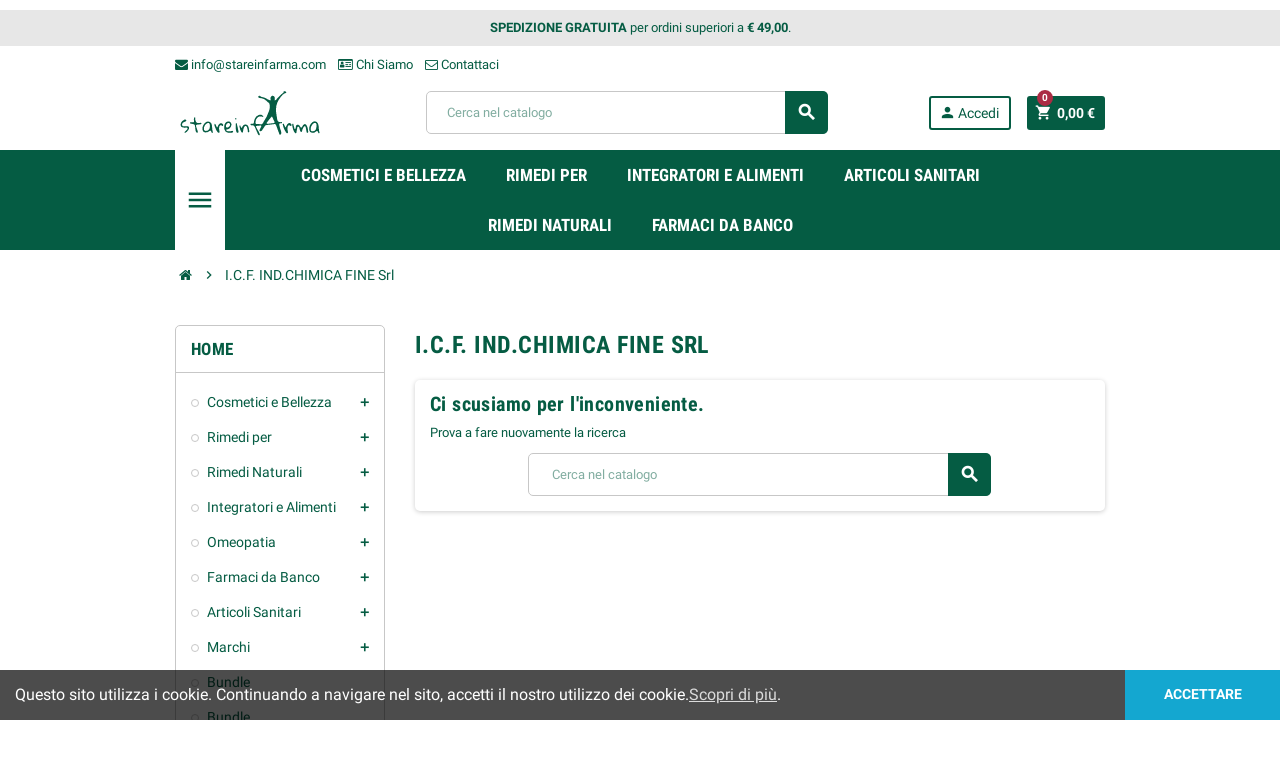

--- FILE ---
content_type: text/html; charset=utf-8
request_url: https://stareinfarma.com/1170-icf-indchimica-fine-srl
body_size: 18879
content:
<!doctype html>
<html lang="it">
  <head>
    
       
 
  

  <meta charset="utf-8">
  <meta name="theme-color" content="#f9f2e8">


  <meta http-equiv="x-ua-compatible" content="ie=edge">



  <title>I.C.F. IND.CHIMICA FINE Srl</title>
  <meta name="description" content="">
  <meta name="keywords" content="">
  <meta name="google-site-verification" content="PjRcu81meqZ6H-V5DmQpLrylKhqDU7NfaMO2ja0IIA4" />
        <link rel="canonical" href="https://stareinfarma.com/1170-icf-indchimica-fine-srl">
    
                



  <meta name="viewport" content="width=device-width, initial-scale=1, shrink-to-fit=no">



  <link rel="icon" type="image/vnd.microsoft.icon" href="https://stareinfarma.com/img/favicon.ico?1593069562">
  <link rel="shortcut icon" type="image/x-icon" href="https://stareinfarma.com/img/favicon.ico?1593069562">



<script async="true" type="text/javascript" src="https://s.kk-resources.com/leadtag.js" ></script>



    <link rel="stylesheet" href="https://stareinfarma.com/themes/ZOneTheme/assets/cache/theme-616af0348.css" type="text/css" media="all">




    <script type="text/javascript">
        var ap5_cartPackProducts = [];
        var ap5_cartRefreshUrl = "https:\/\/stareinfarma.com\/module\/pm_advancedpack\/ajax_cart?ajax=1&action=refresh";
        var ap5_modalErrorTitle = "An error has occurred";
        var pm_crosssellingoncart = false;
        var prestashop = {"cart":{"products":[],"totals":{"total":{"type":"total","label":"Totale","amount":0,"value":"0,00\u00a0\u20ac"},"total_including_tax":{"type":"total","label":"Totale (tasse incl.)","amount":0,"value":"0,00\u00a0\u20ac"},"total_excluding_tax":{"type":"total","label":"Totale (tasse escl.)","amount":0,"value":"0,00\u00a0\u20ac"}},"subtotals":{"products":{"type":"products","label":"Totale parziale","amount":0,"value":"0,00\u00a0\u20ac"},"discounts":null,"shipping":{"type":"shipping","label":"Spedizione","amount":0,"value":""},"tax":{"type":"tax","label":"Iva inclusa","amount":0,"value":"0,00\u00a0\u20ac"}},"products_count":0,"summary_string":"0 articoli","vouchers":{"allowed":1,"added":[]},"discounts":[],"minimalPurchase":0,"minimalPurchaseRequired":""},"currency":{"name":"Euro","iso_code":"EUR","iso_code_num":"978","sign":"\u20ac"},"customer":{"lastname":null,"firstname":null,"email":null,"birthday":null,"newsletter":null,"newsletter_date_add":null,"optin":null,"website":null,"company":null,"siret":null,"ape":null,"is_logged":false,"gender":{"type":null,"name":null},"addresses":[]},"language":{"name":"Italiano (Italian)","iso_code":"it","locale":"it-IT","language_code":"it-it","is_rtl":"0","date_format_lite":"d\/m\/Y","date_format_full":"d\/m\/Y H:i:s","id":2},"page":{"title":"","canonical":"https:\/\/stareinfarma.com\/1170-icf-indchimica-fine-srl","meta":{"title":"I.C.F. IND.CHIMICA FINE Srl","description":"","keywords":"","robots":"index"},"page_name":"category","body_classes":{"lang-it":true,"lang-rtl":false,"country-IT":true,"currency-EUR":true,"layout-left-column":true,"page-category":true,"tax-display-enabled":true,"category-id-1170":true,"category-I.C.F. IND.CHIMICA FINE Srl":true,"category-id-parent-2":true,"category-depth-level-2":true},"admin_notifications":[]},"shop":{"name":"Parafarmacia Don Bosco s.r.l.","logo":"https:\/\/stareinfarma.com\/img\/stare-in-farma-logo-1593069562.jpg","stores_icon":"https:\/\/stareinfarma.com\/img\/logo_stores.png","favicon":"https:\/\/stareinfarma.com\/img\/favicon.ico"},"urls":{"base_url":"https:\/\/stareinfarma.com\/","current_url":"https:\/\/stareinfarma.com\/1170-icf-indchimica-fine-srl","shop_domain_url":"https:\/\/stareinfarma.com","img_ps_url":"https:\/\/stareinfarma.com\/img\/","img_cat_url":"https:\/\/stareinfarma.com\/img\/c\/","img_lang_url":"https:\/\/stareinfarma.com\/img\/l\/","img_prod_url":"https:\/\/stareinfarma.com\/img\/p\/","img_manu_url":"https:\/\/stareinfarma.com\/img\/m\/","img_sup_url":"https:\/\/stareinfarma.com\/img\/su\/","img_ship_url":"https:\/\/stareinfarma.com\/img\/s\/","img_store_url":"https:\/\/stareinfarma.com\/img\/st\/","img_col_url":"https:\/\/stareinfarma.com\/img\/co\/","img_url":"https:\/\/stareinfarma.com\/themes\/ZOneTheme\/assets\/img\/","css_url":"https:\/\/stareinfarma.com\/themes\/ZOneTheme\/assets\/css\/","js_url":"https:\/\/stareinfarma.com\/themes\/ZOneTheme\/assets\/js\/","pic_url":"https:\/\/stareinfarma.com\/upload\/","pages":{"address":"https:\/\/stareinfarma.com\/indirizzo","addresses":"https:\/\/stareinfarma.com\/indirizzi","authentication":"https:\/\/stareinfarma.com\/login","cart":"https:\/\/stareinfarma.com\/carrello","category":"https:\/\/stareinfarma.com\/index.php?controller=category","cms":"https:\/\/stareinfarma.com\/index.php?controller=cms","contact":"https:\/\/stareinfarma.com\/contattaci","discount":"https:\/\/stareinfarma.com\/buoni-sconto","guest_tracking":"https:\/\/stareinfarma.com\/tracciatura-ospite","history":"https:\/\/stareinfarma.com\/cronologia-ordini","identity":"https:\/\/stareinfarma.com\/dati-personali","index":"https:\/\/stareinfarma.com\/","my_account":"https:\/\/stareinfarma.com\/account","order_confirmation":"https:\/\/stareinfarma.com\/conferma-ordine","order_detail":"https:\/\/stareinfarma.com\/index.php?controller=order-detail","order_follow":"https:\/\/stareinfarma.com\/segui-ordine","order":"https:\/\/stareinfarma.com\/ordine","order_return":"https:\/\/stareinfarma.com\/index.php?controller=order-return","order_slip":"https:\/\/stareinfarma.com\/buono-ordine","pagenotfound":"https:\/\/stareinfarma.com\/pagina-non-trovata","password":"https:\/\/stareinfarma.com\/recupero-password","pdf_invoice":"https:\/\/stareinfarma.com\/index.php?controller=pdf-invoice","pdf_order_return":"https:\/\/stareinfarma.com\/index.php?controller=pdf-order-return","pdf_order_slip":"https:\/\/stareinfarma.com\/index.php?controller=pdf-order-slip","prices_drop":"https:\/\/stareinfarma.com\/offerte","product":"https:\/\/stareinfarma.com\/index.php?controller=product","search":"https:\/\/stareinfarma.com\/ricerca","sitemap":"https:\/\/stareinfarma.com\/Mappa del sito","stores":"https:\/\/stareinfarma.com\/negozi","supplier":"https:\/\/stareinfarma.com\/fornitori","register":"https:\/\/stareinfarma.com\/login?create_account=1","order_login":"https:\/\/stareinfarma.com\/ordine?login=1"},"alternative_langs":[],"theme_assets":"\/themes\/ZOneTheme\/assets\/","actions":{"logout":"https:\/\/stareinfarma.com\/?mylogout="},"no_picture_image":{"bySize":{"cart_default":{"url":"https:\/\/stareinfarma.com\/img\/p\/it-default-cart_default.jpg","width":90,"height":90},"small_default":{"url":"https:\/\/stareinfarma.com\/img\/p\/it-default-small_default.jpg","width":90,"height":90},"Image-180":{"url":"https:\/\/stareinfarma.com\/img\/p\/it-default-Image-180.jpg","width":180,"height":180},"home_default":{"url":"https:\/\/stareinfarma.com\/img\/p\/it-default-home_default.jpg","width":278,"height":278},"medium_default":{"url":"https:\/\/stareinfarma.com\/img\/p\/it-default-medium_default.jpg","width":455,"height":455},"large_default":{"url":"https:\/\/stareinfarma.com\/img\/p\/it-default-large_default.jpg","width":800,"height":800}},"small":{"url":"https:\/\/stareinfarma.com\/img\/p\/it-default-cart_default.jpg","width":90,"height":90},"medium":{"url":"https:\/\/stareinfarma.com\/img\/p\/it-default-home_default.jpg","width":278,"height":278},"large":{"url":"https:\/\/stareinfarma.com\/img\/p\/it-default-large_default.jpg","width":800,"height":800},"legend":""}},"configuration":{"display_taxes_label":true,"display_prices_tax_incl":true,"is_catalog":false,"show_prices":true,"opt_in":{"partner":true},"quantity_discount":{"type":"discount","label":"Sconto unit\u00e0"},"voucher_enabled":1,"return_enabled":0},"field_required":[],"breadcrumb":{"links":[{"title":"Home","url":"https:\/\/stareinfarma.com\/"},{"title":"I.C.F. IND.CHIMICA FINE Srl","url":"https:\/\/stareinfarma.com\/1170-icf-indchimica-fine-srl"}],"count":2},"link":{"protocol_link":"https:\/\/","protocol_content":"https:\/\/"},"time":1769026773,"static_token":"ac83d1812e8fa5ea9a74b3c335f4d92e","token":"0b3c43aced749d0fef3c0d90e4bc72c5","debug":false};
        var psemailsubscription_subscription = "https:\/\/stareinfarma.com\/module\/ps_emailsubscription\/subscription";
        var psr_icon_color = "#F19D76";
        var varCustomActionAddToCart = 1;
        var varCustomActionAddVoucher = 1;
        var varGetFinalDateController = "https:\/\/stareinfarma.com\/module\/zonethememanager\/getFinalDate";
        var varGetFinalDateMiniatureController = "https:\/\/stareinfarma.com\/module\/zonethememanager\/getFinalDateMiniature";
        var varMobileStickyMenu = 0;
        var varPSAjaxCart = 1;
        var varPageProgressBar = 1;
        var varProductCommentGradeController = "https:\/\/stareinfarma.com\/module\/zonethememanager\/CommentGrade";
        var varProductPendingRefreshIcon = 1;
        var varSidebarCart = 1;
        var varStickyMenu = 1;
      </script>





  
<script type="text/javascript">
	(window.gaDevIds=window.gaDevIds||[]).push('d6YPbH');
	(function(i,s,o,g,r,a,m){i['GoogleAnalyticsObject']=r;i[r]=i[r]||function(){
	(i[r].q=i[r].q||[]).push(arguments)},i[r].l=1*new Date();a=s.createElement(o),
	m=s.getElementsByTagName(o)[0];a.async=1;a.src=g;m.parentNode.insertBefore(a,m)
	})(window,document,'script','https://www.google-analytics.com/analytics.js','ga');

            ga('create', 'UA-89777967-1', 'auto');
                    ga('set', 'anonymizeIp', true);
                ga('send', 'pageview');
    
    ga('require', 'ec');
</script>



<style type="text/css">pre, .form-control, .form-control:focus, .input-group-text, .custom-select, .custom-file-label, .custom-file-label:after, body, .btn-teriary, .btn.btn-teriary, .ui-autocomplete.ui-menu .ui-menu-item a, .dropdown select, .dropdown-item, .aone-popupnewsletter {color: #055C43} select.form-control:focus::-ms-value, .custom-select:focus::-ms-value {color: #055C43} a, .btn-outline-primary, .btn-outline-primary.disabled, .btn-outline-primary:disabled, .btn-link, .page-link, .text-primary, .products-selection .total-products p, .products-selection .products-sort-order .product-display .display-select .selected, .left-categories .arrows .arrow-right:hover, .left-categories .arrows .arrow-down:hover, .carousel .carousel-control .icon-next:hover i, .carousel .carousel-control .icon-prev:hover i, .top-menu .sub-menu a:hover, #header .left-nav-trigger .left-nav-icon, #footer .footer-about-us .fa, #footer .footer-about-us .material-icons, .feature .material-icons, .feature .fa, .feature2 a:hover {color: #055C43} .btn-primary, .btn-primary.disabled, .btn-primary:disabled, .btn-outline-primary:hover, .btn-outline-primary:not(:disabled):not(.disabled):active, .btn-outline-primary:not(:disabled):not(.disabled).active, .show > .btn-outline-primary.dropdown-toggle, .dropdown-item.active, .dropdown-item:active, .custom-control-label:before, .custom-control-label:before, .custom-control-label:before, .custom-control-label:before, .nav-pills .nav-link.active, .nav-pills .show > .nav-link, .page-item.active .page-link, .badge-primary, .progress-bar, .list-group-item.active, .bg-primary, .btn.btn-primary, .btn.btn-primary.disabled, .btn.btn-primary:disabled, .group-span-filestyle .btn-default, .group-span-filestyle .bootstrap-touchspin .btn-touchspin, .bootstrap-touchspin .group-span-filestyle .btn-touchspin, .pagination .page-list .current a, .add-to-cart, .add-to-cart.disabled, .add-to-cart:disabled, .sidebar-currency .currency-list .current .dropdown-item, .sidebar-language .language-list .current .dropdown-item, .pace .pace-progress, .pace-bounce .pace-activity, #header .mobile-header-version .mobile-left-nav-trigger .left-nav-icon, .banner3:hover, #product-comments-list-pagination ul li.active span {background-color: #055C43} .btn-primary, .btn-primary.disabled, .btn-primary:disabled, .btn-outline-primary, .btn-outline-primary:hover, .btn-outline-primary:not(:disabled):not(.disabled):active, .btn-outline-primary:not(:disabled):not(.disabled).active, .show > .btn-outline-primary.dropdown-toggle, .page-item.active .page-link, .list-group-item.active, .border-primary, .product-combinations .combination-item.active .switch-cbnt, .product-swatches .swatches-list > li.selected > span {border-color: #055C43} .pace .pace-progress-inner {box-shadow: 0 0 10px #055C43} .pace .pace-activity {border-top-color: #055C43} .pace .pace-activity {border-left-color: #055C43} .btn-primary:hover, .btn.btn-primary:hover, .btn-primary:not(:disabled):not(.disabled):active, .btn-primary:not(:disabled):not(.disabled).active, .btn.btn-primary:not(:disabled):not(.disabled):active, .btn.btn-primary:not(:disabled):not(.disabled).active, .add-to-cart:hover, .add-to-cart:not(:disabled):not(.disabled):active, .add-to-cart:not(:disabled):not(.disabled).active {background-color: #022c20} a:hover, .btn-link:hover, .page-link:hover, .btn-teriary:hover, .btn.btn-teriary:hover, .ui-autocomplete.ui-menu .ui-menu-item .ui-state-focus, .ui-autocomplete.ui-menu .ui-menu-item .ui-state-hover, .dropdown .expand-more:hover, .dropdown a.expand-more:hover, .dropdown-item:hover, .dropdown-item:focus, section.checkout-step .step-number, .page-my-account #content .links a:hover, .active-filters .filter-block .material-icons, .product-price, .price-total, .product-name a:hover, a.product-name:hover, .product-list .product-miniature .grid-hover-btn a, .main-product-details .product-cover .layer .zoom-in, #product-modal .arrows, .block-reassurance img, .st-menu-close:hover, .aone-slideshow .nivoSlider .nivo-directionNav .nivo-prevNav, .aone-slideshow .nivoSlider .nivo-directionNav .nivo-nextNav, .aone-slideshow .nivoSlider .nivo-directionNav .nivo-prevNav:hover, .aone-slideshow .nivoSlider .nivo-directionNav .nivo-nextNav:hover, #header .left-nav-trigger .left-nav-icon:hover, .feature a:hover, .feature2 .material-icons, .feature2 .fa {color: #AB2C44} .aone-tabs .nav-tabs .separator:after, .aone-tabs .nav-tabs .separator:before {border-right-color: #AB2C44} .aone-tabs .nav-tabs .separator:after, .aone-tabs .nav-tabs .separator:before {border-left-color: #AB2C44} .custom-checkbox input[type="checkbox"] + span.color .check-circle, .custom-checkbox input[type="radio"] + span.color .check-circle, .custom-radio input[type="checkbox"] + span.color .check-circle, .custom-radio input[type="radio"] + span.color .check-circle, .custom-checkbox input[type="checkbox"]:hover + span, .custom-checkbox input[type="radio"]:hover + span, .custom-radio input[type="checkbox"]:hover + span, .custom-radio input[type="radio"]:hover + span, .custom-checkbox input[type="checkbox"]:checked + span, .custom-checkbox input[type="radio"]:checked + span, .custom-radio input[type="checkbox"]:checked + span, .custom-radio input[type="radio"]:checked + span, .category-tree > ul > li > a:hover:before, .main-product-details .product-images li.thumb-container .thumb.selected, #product-modal .product-images img.selected, .anav-top .category-item .category-subs li a:hover:before, .aone-slideshow .nivoSlider .nivo-controlNav a.active, .banner2 a:before, .product-swatches .swatches-list > li.selected > span.color .check-circle {border-color: #AB2C44} .custom-checkbox input[type="checkbox"]:checked + span, .custom-checkbox input[type="radio"]:checked + span, .custom-radio input[type="checkbox"]:checked + span, .custom-radio input[type="radio"]:checked + span, .modal .modal-header .close:hover, .category-tree > ul > li > a:hover:before, .discount-percentage, .discount-amount, .product-flags .product-flag.discount span, .product-flags .product-flag.on-sale span, .add-to-cart.added:after, .main-product-details .scroll-box-arrows .left, .main-product-details .scroll-box-arrows .right, .cart-preview .cart-header .cart-products-count, .slick-prev, .slick-next, .anav-top .category-item .category-subs li a:hover:before, .aone-slideshow .nivoSlider .nivo-controlNav a, .aone-popupnewsletter button.close, #header .sticky-icon-cart .cart-products-count, #scrollTopButton .scroll-button, .slick-dots li button {background-color: #AB2C44} #header {color: #055C43} .header-main-menu, .mobile-amega-menu {background-color: #055C43} .anav-top .amenu-link {color: #ffffff} .anav-mobile .amenu-link .mobile-toggle-plus .caret-down-icon {border-top-color: #ffffff} .anav-mobile .amenu-link .mobile-toggle-plus .caret-down-icon {border-bottom-color: #ffffff} .anav-top .amenu-item:hover .amenu-link, .anav-top .amenu-link:hover {color: #00E8A6} #footer {background-color: #E7E7E7} #footer {color: #3d3d3d} #footer .footer-bottom {background-color: #E7E7E7} #wrapper {background-color: #ffffff} h1, h2, h3, h4, h5, h6, .h1, .h2, .h3, .h4, .h5, .h6, .title-block, .column-title, .typo .column-title, .column-title a, .typo .column-title a, .page-heading, .page-subheading, .nav-tabs .nav-item .nav-link.active:focus, .nav-tabs .nav-item .nav-link.active:hover, .aone-tabs .dot-line-tabs .dot-line, label, .label, .nav-item .nav-link, .nav-item .nav-link.active, .product-accordions .panel .panel-heading .panel-title a, .banner1 span:not(.btn) {color: #055C43} .aone-tabs .nav-tabs .separator:after, .aone-tabs .nav-tabs .separator:before {border-right-color: #AB2C44} .aone-tabs .nav-tabs .separator:after, .aone-tabs .nav-tabs .separator:before {border-left-color: #AB2C44} .modal .modal-header .close:hover, .add-to-cart.added:after, .main-product-details .scroll-box-arrows .left, .main-product-details .scroll-box-arrows .right, .slick-prev, .slick-next, .aone-slideshow .nivoSlider .nivo-controlNav a, .aone-popupnewsletter button.close, #scrollTopButton .scroll-button, .slick-dots li button {background-color: #AB2C44} section.checkout-step .step-number, .active-filters .filter-block .material-icons, .product-list .product-miniature .grid-hover-btn a, .main-product-details .product-cover .layer .zoom-in, #product-modal .arrows, .block-reassurance img, .st-menu-close:hover, .aone-slideshow .nivoSlider .nivo-directionNav .nivo-prevNav, .aone-slideshow .nivoSlider .nivo-directionNav .nivo-nextNav, .aone-slideshow .nivoSlider .nivo-directionNav .nivo-prevNav:hover, .aone-slideshow .nivoSlider .nivo-directionNav .nivo-nextNav:hover {color: #AB2C44} .aone-slideshow .nivoSlider .nivo-controlNav a.active {border-color: #AB2C44} .background-for-title .title-block, .background-for-column-title .column-title, .background-for-column-title .column-title a, .background-for-column-title .typo .column-title, .background-for-tab-title .aone-tabs .nav-tabs, .background-for-tab-title .product-accordions .panel .panel-heading a, .background-for-tab-title .nav-item .nav-link, .background-for-tab-title .nav-item .nav-link.active, .background-for-tab-title .nav-tabs .nav-item .nav-link.active:focus, .background-for-tab-title .nav-tabs .nav-item .nav-link.active:hover {color: #055C43} .product-price, .price-total {color: #055C43} </style>

<style type="text/css">#header .header-logo .logo {
  max-height: 73px;
}

.product-flags .product-flag span{
background: #9FBF2C;
}

pre {
    white-space: pre-wrap;       /* Since CSS 2.1 */
    white-space: -moz-pre-wrap;  /* Mozilla, since 1999 */
    white-space: -pre-wrap;      /* Opera 4-6 */
    white-space: -o-pre-wrap;    /* Opera 7 */
    word-wrap: break-word;       /* Internet Explorer 5.5+ */
}
.divFeed{
zoom:0.9;
-moz-transform: scale(0.9);
}
.fdt_merchantsmallorangewhite_widget_merchant {
height:120px !important;
}</style>
    


                                        <p> <script src="//code.tidio.co/ttmhpjexng8xpoz1yhknyomgqn9ksrz0.js" type="text/javascript"></script><!--//--><![CDATA[//><!--  //--><!]]></p> <!-- Facebook Pixel Code --> <p> <script type="text/javascript"><!--//--><![CDATA[//><!-- //--><![CDATA[//><!-- //--><![CDATA[//><!-- //--><![CDATA[//><!-- //--><![CDATA[//><!-- !function(f,b,e,v,n,t,s)  {if(f.fbq)return;n=f.fbq=function(){n.callMethod?  n.callMethod.apply(n,arguments):n.queue.push(arguments)};  if(!f._fbq)f._fbq=n;n.push=n;n.loaded=!0;n.version='2.0';  n.queue=[];t=b.createElement(e);t.async=!0;  t.src=v;s=b.getElementsByTagName(e)[0];  s.parentNode.insertBefore(t,s)}(window, document,'script',  'https://connect.facebook.net/en_US/fbevents.js');  fbq('init', '720982178625316');  fbq('track', 'PageView'); //--><! //--><! //--><! //--><! //--><!]]></script> </p> <!-- End Facebook Pixel Code --> <p></p>
                        




  

<script async="true" type="text/javascript" src="https://s.kk-resources.com/leadtag.js" ></script>


    
  </head>

  <body id="category" class="lang-it country-it currency-eur layout-left-column page-category tax-display-enabled category-id-1170 category-i-c-f-ind-chimica-fine-srl category-id-parent-2 category-depth-level-2  st-wrapper">

    
      
    

      <div class="st-menu st-effect-left">
    <div class="st-menu-close d-flex" data-close-st-menu><i class="material-icons">close</i></div>
    <div class="st-menu-title">
      <h4>Menu</h4>
    </div>
    <div id="js-menu-sidebar" class="sidebar-menu">
      <div class="js-sidebar-category-tree" data-categorytree-controller="https://stareinfarma.com/module/zonethememanager/categoryTree">
  <div class="waiting-load-categories"></div>
</div>

    </div>
    <div id="js-header-phone-sidebar" class="sidebar-header-phone js-hidden"></div>
    <div id="js-account-sidebar" class="sidebar-account text-center user-info js-hidden"></div>
    <div id="js-language-sidebar" class="sidebar-language js-hidden"></div>
    <div id="js-left-currency-sidebar" class="sidebar-currency js-hidden"></div>
  </div>

    <main id="page" class="st-pusher">

      
              

      <header id="header">
        
          
  <!-- desktop header -->
  <div class="desktop-header-version">
    
      <div class="header-banner clearfix">
        <div class="header-event-banner" style="background-color: #E7E7E7;">
  <div class="container">
    <div class="header-event-banner-wrapper">
      <p><strong>SPEDIZIONE GRATUITA</strong> per ordini superiori a <strong>€ 49,00</strong>.</p>
    </div>
  </div>
</div>


      </div>
    

    
      <div class="header-nav clearfix">
        <div class="container">
          <div class="header-nav-wrapper d-flex align-items-center justify-content-between">
            <div class="left-nav d-flex">
              <div class="header-phone js-header-phone-source">
	<ul>
<li><a href="mailto:info@stareinfarma.com"><i class="fa fa-envelope" aria-hidden="true"></i> info@stareinfarma.com</a></li>
<li><a href="/content/10-chi-siamo"><i class="fa fa-id-card-o"></i> Chi Siamo</a></li>
<li><a href="/contattaci"><i class="fa fa-envelope-o"></i> Contattaci</a></li>
</ul>
</div>

            </div>
            <div class="right-nav d-flex">
              
            </div>
          </div>
        </div>
      </div>
    

    
      <div class="main-header clearfix">
        <div class="container">
          <div class="header-wrapper d-flex align-items-center">

            
              <div class="header-logo">
                <a href="https://stareinfarma.com/" title="Parafarmacia Don Bosco s.r.l.">
                                      <img class="svg-logo" src="https://stareinfarma.com/img/1588004415.svg" style="width: 150px" alt="Parafarmacia Don Bosco s.r.l.">
                                  </a>
              </div>
            

            
              <div class="header-right">
                <div class="display-top align-items-center d-flex flex-md-wrap flex-lg-nowrap justify-content-end">
                  <!-- Block search module TOP -->
<div class="searchbar-wrapper">
  <div id="search_widget" class="js-search-source" data-search-controller-url="//stareinfarma.com/ricerca">
    <div class="search-widget ui-front">
      <form method="get" action="//stareinfarma.com/ricerca">
        <input type="hidden" name="controller" value="search">
        <input class="form-control" type="text" name="s" value="" placeholder="Cerca nel catalogo" aria-label="Cerca">
        <button type="submit" class="btn-primary">
          <i class="material-icons search">search</i>
        </button>
      </form>
    </div>
  </div>
</div>
<!-- /Block search module TOP -->
<div class="customer-signin-module">
  <div class="user-info">
          <div class="js-account-source">
        <ul>
          <li>
            <div class="account-link">
              <a
                href="https://stareinfarma.com/account"
                title="Accedi al tuo account cliente"
                rel="nofollow"
              >
                <i class="material-icons">person</i> Accedi
              </a>
            </div>
          </li>
        </ul>
      </div>
      </div>
</div><div class="shopping-cart-module">
  <div class="blockcart cart-preview" data-refresh-url="//stareinfarma.com/module/ps_shoppingcart/ajax" data-sidebar-cart-trigger>
    <ul class="cart-header">
      <li data-sticky-cart-source>
        <a rel="nofollow" href="//stareinfarma.com/carrello?action=show" class="cart-link btn-primary">
          <i class="material-icons">shopping_cart</i>
          <span class="cart-total-value">0,00 €</span>
          <span class="cart-products-count">0</span>
        </a>
      </li>
    </ul>

    <div class="cart-dropdown" data-shopping-cart-source>
  <div class="cart-dropdown-wrapper">
    <div class="cart-title">
      <h4>Carrello</h4>
    </div>
          <div class="no-items">
        Non ci sono più articoli nel tuo carrello
      </div>
      </div>
  <div class="js-cart-update-quantity page-loading-overlay cart-overview-loading">
    <div class="page-loading-backdrop d-flex align-items-center justify-content-center">
      <span class="uil-spin-css"><span><span></span></span><span><span></span></span><span><span></span></span><span><span></span></span><span><span></span></span><span><span></span></span><span><span></span></span><span><span></span></span></span>
    </div>
  </div>
</div>
  </div>
</div>

                </div>
              </div>
            

          </div>
        </div>
      </div>
    

    
      <div class="header-bottom clearfix">
        <div class="header-main-menu" id="header-main-menu" data-sticky-menu>
          <div class="container">
            <div class="header-main-menu-wrapper">
                              <div class="left-nav-trigger" data-left-nav-trigger>
                  <div class="left-nav-icon d-flex align-items-center justify-content-center">
                    <i class="material-icons">menu</i>
                  </div>
                </div>
                            <div class="amega-menu">
  <div id="amegamenu" class="">
    <ul class="anav-top js-ajax-mega-menu" data-ajax-dropdown-controller="https://stareinfarma.com/module/zonemegamenu/menuDropdownContent">
              <li class="amenu-item mm-2 plex ">
          <a href="/11-cosmetici-e-bellezza" class="amenu-link" >                        <span>Cosmetici e Bellezza</span>
                      </a>
                      <div class="adropdown adropdown-5" >
              <div class="js-dropdown-content" data-menu-id="2"></div>
            </div>
                  </li>
              <li class="amenu-item mm-3 plex ">
          <a href="/466-rimedi-per" class="amenu-link" >                        <span>Rimedi Per</span>
                      </a>
                      <div class="adropdown adropdown-5" >
              <div class="js-dropdown-content" data-menu-id="3"></div>
            </div>
                  </li>
              <li class="amenu-item mm-4 plex ">
          <a href="/13-integratori-e-alimenti" class="amenu-link" >                        <span>Integratori e Alimenti</span>
                      </a>
                      <div class="adropdown adropdown-4" >
              <div class="js-dropdown-content" data-menu-id="4"></div>
            </div>
                  </li>
              <li class="amenu-item mm-7 plex ">
          <a href="/262-articoli-sanitari" class="amenu-link" >                        <span>Articoli Sanitari</span>
                      </a>
                      <div class="adropdown adropdown-4" >
              <div class="js-dropdown-content" data-menu-id="7"></div>
            </div>
                  </li>
              <li class="amenu-item mm-5 plex ">
          <a href="/680-rimedi-naturali" class="amenu-link" >                        <span>Rimedi Naturali</span>
                      </a>
                      <div class="adropdown adropdown-5" >
              <div class="js-dropdown-content" data-menu-id="5"></div>
            </div>
                  </li>
              <li class="amenu-item mm-6 plex ">
          <a href="/15-farmaci-da-banco" class="amenu-link" >                        <span>Farmaci da Banco</span>
                      </a>
                      <div class="adropdown adropdown-5" >
              <div class="js-dropdown-content" data-menu-id="6"></div>
            </div>
                  </li>
          </ul>
  </div>
</div>

              <div class="sticky-icon-cart" data-sticky-cart data-sidebar-cart-trigger></div>
            </div>
          </div>
        </div>
      </div>
    
  </div>



        
      </header>

      <section id="wrapper">

        

<nav class="breadcrumb-wrapper ">
  <div class="container">
    <ol class="breadcrumb" data-depth="2" itemscope itemtype="http://schema.org/BreadcrumbList">
      
                  
            <li class="breadcrumb-item" itemprop="itemListElement" itemscope itemtype="http://schema.org/ListItem">
                            <a itemprop="item" href="https://stareinfarma.com/">
                                  <i class="fa fa-home home" aria-hidden="true"></i>
                                  <span itemprop="name">Home</span>
              </a>
              <meta itemprop="position" content="1">
            </li>
          
                  
            <li class="breadcrumb-item" itemprop="itemListElement" itemscope itemtype="http://schema.org/ListItem">
                              <span class="separator material-icons">chevron_right</span>
                            <a itemprop="item" href="https://stareinfarma.com/1170-icf-indchimica-fine-srl">
                                  <span itemprop="name">I.C.F. IND.CHIMICA FINE Srl</span>
              </a>
              <meta itemprop="position" content="2">
            </li>
          
              
    </ol>
  </div>
</nav>


        
          
        

        

        

        
          <div class="main-content">
            <div class="container">
              <div class="row ">

                
                  <div id="left-column" class="sidebar-column col-12 col-md-4 col-lg-3">
                    <div class="column-wrapper">
                      

<div class="left-categories column-block md-bottom">
  <h4 class="column-title">
    Home
  </h4>
  <div class="category-tree js-category-tree">
    
  <ul><li data-depth="0"><a href="https://stareinfarma.com/11-cosmetici-e-bellezza" title="Cosmetici e Bellezza" data-category-id="11"><span>Cosmetici e Bellezza</span></a><div class="navbar-toggler collapse-icons" data-toggle="collapse" data-target="#exCollapsingNavbar11"><i class="material-icons add">add</i><i class="material-icons remove">remove</i></div><div class="category-sub-menu collapse" id="exCollapsingNavbar11">
  <ul><li data-depth="1"><a href="https://stareinfarma.com/194-capelli" title="Capelli" data-category-id="194"><span>Capelli</span></a><div class="navbar-toggler collapse-icons" data-toggle="collapse" data-target="#exCollapsingNavbar194"><i class="material-icons add">add</i><i class="material-icons remove">remove</i></div><div class="category-sub-menu collapse" id="exCollapsingNavbar194">
  <ul><li data-depth="2"><a href="https://stareinfarma.com/195-anticaduta" title="Anticaduta" data-category-id="195"><span>Anticaduta</span></a></li><li data-depth="2"><a href="https://stareinfarma.com/873-antiforfora" title="Antiforfora" data-category-id="873"><span>Antiforfora</span></a></li><li data-depth="2"><a href="https://stareinfarma.com/385-antipidocchi" title="Antipidocchi" data-category-id="385"><span>Antipidocchi</span></a></li><li data-depth="2"><a href="https://stareinfarma.com/387-olii" title="Olii" data-category-id="387"><span>Olii</span></a></li><li data-depth="2"><a href="https://stareinfarma.com/383-shampoo" title="Shampoo" data-category-id="383"><span>Shampoo</span></a></li><li data-depth="2"><a href="https://stareinfarma.com/388-trattamenti" title="Trattamenti" data-category-id="388"><span>Trattamenti</span></a></li><li data-depth="2"><a href="https://stareinfarma.com/421-tinture" title="Tinture" data-category-id="421"><span>Tinture</span></a></li><li data-depth="2"><a href="https://stareinfarma.com/199-volumizzanti" title="Volumizzanti" data-category-id="199"><span>Volumizzanti</span></a></li></ul></div></li><li data-depth="1"><a href="https://stareinfarma.com/286-igiene-del-corpo" title="Igiene del Corpo" data-category-id="286"><span>Igiene del Corpo</span></a><div class="navbar-toggler collapse-icons" data-toggle="collapse" data-target="#exCollapsingNavbar286"><i class="material-icons add">add</i><i class="material-icons remove">remove</i></div><div class="category-sub-menu collapse" id="exCollapsingNavbar286">
  <ul><li data-depth="2"><a href="https://stareinfarma.com/429-acque-termali" title="Acque Termali" data-category-id="429"><span>Acque Termali</span></a></li><li data-depth="2"><a href="https://stareinfarma.com/807-balsamo-corpo" title="Balsamo Corpo" data-category-id="807"><span>Balsamo Corpo</span></a></li><li data-depth="2"><a href="https://stareinfarma.com/389-deodoranti" title="Deodoranti" data-category-id="389"><span>Deodoranti</span></a></li><li data-depth="2"><a href="https://stareinfarma.com/231-depilazione" title="Depilazione" data-category-id="231"><span>Depilazione</span></a></li><li data-depth="2"><a href="https://stareinfarma.com/232-detergenti-intimo" title="Detergenti Intimo" data-category-id="232"><span>Detergenti Intimo</span></a></li><li data-depth="2"><a href="https://stareinfarma.com/292-idratante-corpo" title="Idratante Corpo" data-category-id="292"><span>Idratante Corpo</span></a></li><li data-depth="2"><a href="https://stareinfarma.com/293-scrub-corpo" title="Scrub Corpo" data-category-id="293"><span>Scrub Corpo</span></a></li></ul></div></li><li data-depth="1"><a href="https://stareinfarma.com/392-per-il-corpo" title="Per il Corpo" data-category-id="392"><span>Per il Corpo</span></a><div class="navbar-toggler collapse-icons" data-toggle="collapse" data-target="#exCollapsingNavbar392"><i class="material-icons add">add</i><i class="material-icons remove">remove</i></div><div class="category-sub-menu collapse" id="exCollapsingNavbar392">
  <ul><li data-depth="2"><a href="https://stareinfarma.com/315-acque-termali" title="Acque Termali" data-category-id="315"><span>Acque Termali</span></a></li><li data-depth="2"><a href="https://stareinfarma.com/393-anticellulite-e-rassodanti" title="Anticellulite e Rassodanti" data-category-id="393"><span>Anticellulite e Rassodanti</span></a></li><li data-depth="2"><a href="https://stareinfarma.com/947-antieta" title="Antietà" data-category-id="947"><span>Antietà</span></a></li><li data-depth="2"><a href="https://stareinfarma.com/956-antizanzare-e-repellenti-insetti" title="Antizanzare e Repellenti Insetti" data-category-id="956"><span>Antizanzare e Repellenti Insetti</span></a></li><li data-depth="2"><a href="https://stareinfarma.com/931-cicatrizzanti" title="Cicatrizzanti" data-category-id="931"><span>Cicatrizzanti</span></a></li><li data-depth="2"><a href="https://stareinfarma.com/919-latte-corpo" title="Latte Corpo" data-category-id="919"><span>Latte Corpo</span></a></li><li data-depth="2"><a href="https://stareinfarma.com/867-pelle-sensibile" title="Pelle Sensibile" data-category-id="867"><span>Pelle Sensibile</span></a></li><li data-depth="2"><a href="https://stareinfarma.com/398-profumi-estratto-di-colonia" title="Profumi &amp; Estratto di Colonia" data-category-id="398"><span>Profumi &amp; Estratto di Colonia</span></a></li><li data-depth="2"><a href="https://stareinfarma.com/399-smagliature" title="Smagliature" data-category-id="399"><span>Smagliature</span></a></li><li data-depth="2"><a href="https://stareinfarma.com/866-tatuaggi" title="Tatuaggi" data-category-id="866"><span>Tatuaggi</span></a></li><li data-depth="2"><a href="https://stareinfarma.com/400-trattamenti-corpo" title="Trattamenti corpo" data-category-id="400"><span>Trattamenti corpo</span></a></li></ul></div></li><li data-depth="1"><a href="https://stareinfarma.com/405-per-uomo" title="Per Uomo" data-category-id="405"><span>Per Uomo</span></a><div class="navbar-toggler collapse-icons" data-toggle="collapse" data-target="#exCollapsingNavbar405"><i class="material-icons add">add</i><i class="material-icons remove">remove</i></div><div class="category-sub-menu collapse" id="exCollapsingNavbar405">
  <ul><li data-depth="2"><a href="https://stareinfarma.com/406-deodoranti-uomo" title="Deodoranti Uomo" data-category-id="406"><span>Deodoranti Uomo</span></a></li></ul></div></li><li data-depth="1"><a href="https://stareinfarma.com/287-cura-del-viso" title="Cura del Viso" data-category-id="287"><span>Cura del Viso</span></a><div class="navbar-toggler collapse-icons" data-toggle="collapse" data-target="#exCollapsingNavbar287"><i class="material-icons add">add</i><i class="material-icons remove">remove</i></div><div class="category-sub-menu collapse" id="exCollapsingNavbar287">
  <ul><li data-depth="2"><a href="https://stareinfarma.com/294-contorno-occhi" title="Contorno Occhi" data-category-id="294"><span>Contorno Occhi</span></a></li><li data-depth="2"><a href="https://stareinfarma.com/843-correttori" title="Correttori" data-category-id="843"><span>Correttori</span></a></li><li data-depth="2"><a href="https://stareinfarma.com/300-cura-delle-labbra" title="Cura delle Labbra" data-category-id="300"><span>Cura delle Labbra</span></a></li><li data-depth="2"><a href="https://stareinfarma.com/1106-dermatologico" title="Dermatologico" data-category-id="1106"><span>Dermatologico</span></a></li><li data-depth="2"><a href="https://stareinfarma.com/402-detergenti-viso" title="Detergenti Viso" data-category-id="402"><span>Detergenti Viso</span></a></li><li data-depth="2"><a href="https://stareinfarma.com/842-fondotinta" title="Fondotinta" data-category-id="842"><span>Fondotinta</span></a></li><li data-depth="2"><a href="https://stareinfarma.com/1103-gel" title="Gel" data-category-id="1103"><span>Gel</span></a></li><li data-depth="2"><a href="https://stareinfarma.com/295-idratante-viso" title="Idratante Viso" data-category-id="295"><span>Idratante Viso</span></a></li><li data-depth="2"><a href="https://stareinfarma.com/297-make-up" title="Make Up" data-category-id="297"><span>Make Up</span></a></li><li data-depth="2"><a href="https://stareinfarma.com/298-maschere" title="Maschere" data-category-id="298"><span>Maschere</span></a></li><li data-depth="2"><a href="https://stareinfarma.com/827-pelle-acneica" title="Pelle Acneica" data-category-id="827"><span>Pelle Acneica</span></a></li><li data-depth="2"><a href="https://stareinfarma.com/299-scrub-viso" title="Scrub Viso" data-category-id="299"><span>Scrub Viso</span></a></li><li data-depth="2"><a href="https://stareinfarma.com/1104-siero" title="Siero" data-category-id="1104"><span>Siero</span></a></li><li data-depth="2"><a href="https://stareinfarma.com/403-struccanti" title="Struccanti" data-category-id="403"><span>Struccanti</span></a></li><li data-depth="2"><a href="https://stareinfarma.com/404-trattamenti-e-creme" title="Trattamenti e Creme" data-category-id="404"><span>Trattamenti e Creme</span></a></li><li data-depth="2"><a href="https://stareinfarma.com/960-orecchini" title="Orecchini" data-category-id="960"><span>Orecchini</span></a></li></ul></div></li><li data-depth="1"><a href="https://stareinfarma.com/227-igiene-orale" title="Igiene Orale" data-category-id="227"><span>Igiene Orale</span></a><div class="navbar-toggler collapse-icons" data-toggle="collapse" data-target="#exCollapsingNavbar227"><i class="material-icons add">add</i><i class="material-icons remove">remove</i></div><div class="category-sub-menu collapse" id="exCollapsingNavbar227">
  <ul><li data-depth="2"><a href="https://stareinfarma.com/234-collutori" title="Collutori" data-category-id="234"><span>Collutori</span></a></li><li data-depth="2"><a href="https://stareinfarma.com/235-creme-adesive" title="Creme Adesive" data-category-id="235"><span>Creme Adesive</span></a></li><li data-depth="2"><a href="https://stareinfarma.com/236-dentifrici" title="Dentifrici" data-category-id="236"><span>Dentifrici</span></a></li><li data-depth="2"><a href="https://stareinfarma.com/237-filo-interdentale" title="Filo Interdentale" data-category-id="237"><span>Filo Interdentale</span></a></li><li data-depth="2"><a href="https://stareinfarma.com/923-prodotti-per-la-dentiera" title="Prodotti per la Dentiera" data-category-id="923"><span>Prodotti per la Dentiera</span></a></li><li data-depth="2"><a href="https://stareinfarma.com/946-prodotti-ortodontici" title="Prodotti Ortodontici" data-category-id="946"><span>Prodotti Ortodontici</span></a></li><li data-depth="2"><a href="https://stareinfarma.com/238-spazzolini" title="Spazzolini" data-category-id="238"><span>Spazzolini</span></a></li></ul></div></li><li data-depth="1"><a href="https://stareinfarma.com/288-cura-mani-e-piedi" title="Cura Mani e Piedi" data-category-id="288"><span>Cura Mani e Piedi</span></a><div class="navbar-toggler collapse-icons" data-toggle="collapse" data-target="#exCollapsingNavbar288"><i class="material-icons add">add</i><i class="material-icons remove">remove</i></div><div class="category-sub-menu collapse" id="exCollapsingNavbar288">
  <ul><li data-depth="2"><a href="https://stareinfarma.com/301-crema-idratante-mani" title="Crema idratante mani" data-category-id="301"><span>Crema idratante mani</span></a></li><li data-depth="2"><a href="https://stareinfarma.com/412-crema-idratante-piedi" title="Crema Idratante Piedi" data-category-id="412"><span>Crema Idratante Piedi</span></a></li><li data-depth="2"><a href="https://stareinfarma.com/1079-deodorante-piedi" title="Deodorante Piedi" data-category-id="1079"><span>Deodorante Piedi</span></a></li><li data-depth="2"><a href="https://stareinfarma.com/1128-igenizzante-mani" title="Igenizzante Mani" data-category-id="1128"><span>Igenizzante Mani</span></a></li><li data-depth="2"><a href="https://stareinfarma.com/413-igienizzanti-e-detergenti-mani" title="Igienizzanti e Detergenti Mani" data-category-id="413"><span>Igienizzanti e Detergenti Mani</span></a></li><li data-depth="2"><a href="https://stareinfarma.com/1107-salviette" title="Salviette" data-category-id="1107"><span>Salviette</span></a></li><li data-depth="2"><a href="https://stareinfarma.com/414-trattamenti-calli-vesciche-duroni" title="Trattamenti Calli - Vesciche - Duroni" data-category-id="414"><span>Trattamenti Calli - Vesciche - Duroni</span></a></li></ul></div></li><li data-depth="1"><a href="https://stareinfarma.com/1052-detersivi" title="Detersivi" data-category-id="1052"><span>Detersivi</span></a><div class="navbar-toggler collapse-icons" data-toggle="collapse" data-target="#exCollapsingNavbar1052"><i class="material-icons add">add</i><i class="material-icons remove">remove</i></div><div class="category-sub-menu collapse" id="exCollapsingNavbar1052">
  <ul><li data-depth="2"><a href="https://stareinfarma.com/1100-deodoranti-ambiente" title="Deodoranti ambiente" data-category-id="1100"><span>Deodoranti ambiente</span></a></li></ul></div></li><li data-depth="1"><a href="https://stareinfarma.com/290-solari" title="Solari" data-category-id="290"><span>Solari</span></a><div class="navbar-toggler collapse-icons" data-toggle="collapse" data-target="#exCollapsingNavbar290"><i class="material-icons add">add</i><i class="material-icons remove">remove</i></div><div class="category-sub-menu collapse" id="exCollapsingNavbar290">
  <ul><li data-depth="2"><a href="https://stareinfarma.com/310-acque-solari" title="Acque Solari" data-category-id="310"><span>Acque Solari</span></a></li><li data-depth="2"><a href="https://stareinfarma.com/875-creme-solari" title="Creme Solari" data-category-id="875"><span>Creme Solari</span></a></li><li data-depth="2"><a href="https://stareinfarma.com/805-doposole" title="Doposole" data-category-id="805"><span>Doposole</span></a></li><li data-depth="2"><a href="https://stareinfarma.com/426-latti-corpo" title="Latti Corpo" data-category-id="426"><span>Latti Corpo</span></a></li><li data-depth="2"><a href="https://stareinfarma.com/425-spray" title="Spray" data-category-id="425"><span>Spray</span></a></li><li data-depth="2"><a href="https://stareinfarma.com/879-stick" title="Stick" data-category-id="879"><span>Stick</span></a></li></ul></div></li><li data-depth="1"><a href="https://stareinfarma.com/1102-fillerina" title="Fillerina" data-category-id="1102"><span>Fillerina</span></a></li></ul></div></li><li data-depth="0"><a href="https://stareinfarma.com/466-rimedi-per" title="Rimedi per" data-category-id="466"><span>Rimedi per</span></a><div class="navbar-toggler collapse-icons" data-toggle="collapse" data-target="#exCollapsingNavbar466"><i class="material-icons add">add</i><i class="material-icons remove">remove</i></div><div class="category-sub-menu collapse" id="exCollapsingNavbar466">
  <ul><li data-depth="1"><a href="https://stareinfarma.com/484-a" title="A" data-category-id="484"><span>A</span></a><div class="navbar-toggler collapse-icons" data-toggle="collapse" data-target="#exCollapsingNavbar484"><i class="material-icons add">add</i><i class="material-icons remove">remove</i></div><div class="category-sub-menu collapse" id="exCollapsingNavbar484">
  <ul><li data-depth="2"><a href="https://stareinfarma.com/952-acidita" title="Acidità" data-category-id="952"><span>Acidità</span></a></li><li data-depth="2"><a href="https://stareinfarma.com/487-acne" title="Acne" data-category-id="487"><span>Acne</span></a></li><li data-depth="2"><a href="https://stareinfarma.com/488-aerofagia-e-meteorismo" title="Aerofagia e Meteorismo" data-category-id="488"><span>Aerofagia e Meteorismo</span></a></li><li data-depth="2"><a href="https://stareinfarma.com/925-afte" title="Afte" data-category-id="925"><span>Afte</span></a></li><li data-depth="2"><a href="https://stareinfarma.com/1066-articolazioni" title="Articolazioni" data-category-id="1066"><span>Articolazioni</span></a></li></ul></div></li><li data-depth="1"><a href="https://stareinfarma.com/485-c" title="C" data-category-id="485"><span>C</span></a><div class="navbar-toggler collapse-icons" data-toggle="collapse" data-target="#exCollapsingNavbar485"><i class="material-icons add">add</i><i class="material-icons remove">remove</i></div><div class="category-sub-menu collapse" id="exCollapsingNavbar485">
  <ul><li data-depth="2"><a href="https://stareinfarma.com/490-caduta-capelli" title="Caduta Capelli" data-category-id="490"><span>Caduta Capelli</span></a></li><li data-depth="2"><a href="https://stareinfarma.com/898-carenza-di-vitamina-c" title="Carenza di Vitamina C" data-category-id="898"><span>Carenza di Vitamina C</span></a></li><li data-depth="2"><a href="https://stareinfarma.com/498-colesterolo" title="Colesterolo" data-category-id="498"><span>Colesterolo</span></a></li></ul></div></li><li data-depth="1"><a href="https://stareinfarma.com/501-d" title="D" data-category-id="501"><span>D</span></a><div class="navbar-toggler collapse-icons" data-toggle="collapse" data-target="#exCollapsingNavbar501"><i class="material-icons add">add</i><i class="material-icons remove">remove</i></div><div class="category-sub-menu collapse" id="exCollapsingNavbar501">
  <ul><li data-depth="2"><a href="https://stareinfarma.com/502-denti-sensibili" title="Denti sensibili" data-category-id="502"><span>Denti sensibili</span></a></li><li data-depth="2"><a href="https://stareinfarma.com/503-diarrea" title="Diarrea" data-category-id="503"><span>Diarrea</span></a></li><li data-depth="2"><a href="https://stareinfarma.com/504-dolori-articolari" title="Dolori Articolari" data-category-id="504"><span>Dolori Articolari</span></a></li><li data-depth="2"><a href="https://stareinfarma.com/1055-dolori-muscolari" title="Dolori Muscolari" data-category-id="1055"><span>Dolori Muscolari</span></a></li></ul></div></li><li data-depth="1"><a href="https://stareinfarma.com/506-e" title="E" data-category-id="506"><span>E</span></a><div class="navbar-toggler collapse-icons" data-toggle="collapse" data-target="#exCollapsingNavbar506"><i class="material-icons add">add</i><i class="material-icons remove">remove</i></div><div class="category-sub-menu collapse" id="exCollapsingNavbar506">
  <ul><li data-depth="2"><a href="https://stareinfarma.com/508-emorroidi" title="Emorroidi" data-category-id="508"><span>Emorroidi</span></a></li></ul></div></li><li data-depth="1"><a href="https://stareinfarma.com/940-f" title="F" data-category-id="940"><span>F</span></a><div class="navbar-toggler collapse-icons" data-toggle="collapse" data-target="#exCollapsingNavbar940"><i class="material-icons add">add</i><i class="material-icons remove">remove</i></div><div class="category-sub-menu collapse" id="exCollapsingNavbar940">
  <ul><li data-depth="2"><a href="https://stareinfarma.com/1050-ferite" title="Ferite" data-category-id="1050"><span>Ferite</span></a></li></ul></div></li><li data-depth="1"><a href="https://stareinfarma.com/510-g" title="G" data-category-id="510"><span>G</span></a><div class="navbar-toggler collapse-icons" data-toggle="collapse" data-target="#exCollapsingNavbar510"><i class="material-icons add">add</i><i class="material-icons remove">remove</i></div><div class="category-sub-menu collapse" id="exCollapsingNavbar510">
  <ul><li data-depth="2"><a href="https://stareinfarma.com/513-gambe-pesanti" title="Gambe pesanti" data-category-id="513"><span>Gambe pesanti</span></a></li><li data-depth="2"><a href="https://stareinfarma.com/1101-geloni" title="Geloni" data-category-id="1101"><span>Geloni</span></a></li><li data-depth="2"><a href="https://stareinfarma.com/514-gengive-irritate" title="Gengive irritate" data-category-id="514"><span>Gengive irritate</span></a></li></ul></div></li><li data-depth="1"><a href="https://stareinfarma.com/518-i" title="I" data-category-id="518"><span>I</span></a><div class="navbar-toggler collapse-icons" data-toggle="collapse" data-target="#exCollapsingNavbar518"><i class="material-icons add">add</i><i class="material-icons remove">remove</i></div><div class="category-sub-menu collapse" id="exCollapsingNavbar518">
  <ul><li data-depth="2"><a href="https://stareinfarma.com/522-insonnia" title="Insonnia" data-category-id="522"><span>Insonnia</span></a></li><li data-depth="2"><a href="https://stareinfarma.com/895-irritazione-vaginale" title="Irritazione Vaginale" data-category-id="895"><span>Irritazione Vaginale</span></a></li></ul></div></li><li data-depth="1"><a href="https://stareinfarma.com/520-m" title="M" data-category-id="520"><span>M</span></a><div class="navbar-toggler collapse-icons" data-toggle="collapse" data-target="#exCollapsingNavbar520"><i class="material-icons add">add</i><i class="material-icons remove">remove</i></div><div class="category-sub-menu collapse" id="exCollapsingNavbar520">
  <ul><li data-depth="2"><a href="https://stareinfarma.com/1113-macchie-pelle" title="Macchie Pelle" data-category-id="1113"><span>Macchie Pelle</span></a></li><li data-depth="2"><a href="https://stareinfarma.com/525-mal-di-gola" title="Mal di gola" data-category-id="525"><span>Mal di gola</span></a></li><li data-depth="2"><a href="https://stareinfarma.com/527-mal-di-pancia" title="Mal di pancia" data-category-id="527"><span>Mal di pancia</span></a></li></ul></div></li><li data-depth="1"><a href="https://stareinfarma.com/533-n" title="N" data-category-id="533"><span>N</span></a><div class="navbar-toggler collapse-icons" data-toggle="collapse" data-target="#exCollapsingNavbar533"><i class="material-icons add">add</i><i class="material-icons remove">remove</i></div><div class="category-sub-menu collapse" id="exCollapsingNavbar533">
  <ul><li data-depth="2"><a href="https://stareinfarma.com/534-nausea" title="Nausea" data-category-id="534"><span>Nausea</span></a></li></ul></div></li><li data-depth="1"><a href="https://stareinfarma.com/535-o" title="O" data-category-id="535"><span>O</span></a><div class="navbar-toggler collapse-icons" data-toggle="collapse" data-target="#exCollapsingNavbar535"><i class="material-icons add">add</i><i class="material-icons remove">remove</i></div><div class="category-sub-menu collapse" id="exCollapsingNavbar535">
  <ul><li data-depth="2"><a href="https://stareinfarma.com/538-occhi-secchi-ed-irritati" title="Occhi Secchi ed Irritati" data-category-id="538"><span>Occhi Secchi ed Irritati</span></a></li></ul></div></li><li data-depth="1"><a href="https://stareinfarma.com/536-p" title="P" data-category-id="536"><span>P</span></a><div class="navbar-toggler collapse-icons" data-toggle="collapse" data-target="#exCollapsingNavbar536"><i class="material-icons add">add</i><i class="material-icons remove">remove</i></div><div class="category-sub-menu collapse" id="exCollapsingNavbar536">
  <ul><li data-depth="2"><a href="https://stareinfarma.com/886-pelle-secca" title="Pelle Secca" data-category-id="886"><span>Pelle Secca</span></a></li><li data-depth="2"><a href="https://stareinfarma.com/870-prurito" title="Prurito" data-category-id="870"><span>Prurito</span></a></li><li data-depth="2"><a href="https://stareinfarma.com/874-psoriasi" title="Psoriasi" data-category-id="874"><span>Psoriasi</span></a></li></ul></div></li><li data-depth="1"><a href="https://stareinfarma.com/537-r" title="R" data-category-id="537"><span>R</span></a><div class="navbar-toggler collapse-icons" data-toggle="collapse" data-target="#exCollapsingNavbar537"><i class="material-icons add">add</i><i class="material-icons remove">remove</i></div><div class="category-sub-menu collapse" id="exCollapsingNavbar537">
  <ul><li data-depth="2"><a href="https://stareinfarma.com/541-raffreddore" title="Raffreddore" data-category-id="541"><span>Raffreddore</span></a></li><li data-depth="2"><a href="https://stareinfarma.com/543-reflusso-gastroesofageo" title="Reflusso Gastroesofageo" data-category-id="543"><span>Reflusso Gastroesofageo</span></a></li></ul></div></li><li data-depth="1"><a href="https://stareinfarma.com/551-t" title="T" data-category-id="551"><span>T</span></a><div class="navbar-toggler collapse-icons" data-toggle="collapse" data-target="#exCollapsingNavbar551"><i class="material-icons add">add</i><i class="material-icons remove">remove</i></div><div class="category-sub-menu collapse" id="exCollapsingNavbar551">
  <ul><li data-depth="2"><a href="https://stareinfarma.com/552-tappo-di-cerume" title="Tappo di cerume" data-category-id="552"><span>Tappo di cerume</span></a></li><li data-depth="2"><a href="https://stareinfarma.com/553-tosse" title="Tosse" data-category-id="553"><span>Tosse</span></a></li><li data-depth="2"><a href="https://stareinfarma.com/554-tosse-grassa" title="Tosse Grassa" data-category-id="554"><span>Tosse Grassa</span></a></li><li data-depth="2"><a href="https://stareinfarma.com/555-tosse-secca" title="Tosse Secca" data-category-id="555"><span>Tosse Secca</span></a></li></ul></div></li><li data-depth="1"><a href="https://stareinfarma.com/556-u" title="U" data-category-id="556"><span>U</span></a><div class="navbar-toggler collapse-icons" data-toggle="collapse" data-target="#exCollapsingNavbar556"><i class="material-icons add">add</i><i class="material-icons remove">remove</i></div><div class="category-sub-menu collapse" id="exCollapsingNavbar556">
  <ul><li data-depth="2"><a href="https://stareinfarma.com/558-ustioni" title="Ustioni" data-category-id="558"><span>Ustioni</span></a></li></ul></div></li><li data-depth="1"><a href="https://stareinfarma.com/557-v" title="V" data-category-id="557"><span>V</span></a><div class="navbar-toggler collapse-icons" data-toggle="collapse" data-target="#exCollapsingNavbar557"><i class="material-icons add">add</i><i class="material-icons remove">remove</i></div><div class="category-sub-menu collapse" id="exCollapsingNavbar557">
  <ul><li data-depth="2"><a href="https://stareinfarma.com/559-vomito" title="Vomito " data-category-id="559"><span>Vomito </span></a></li></ul></div></li><li data-depth="1"><a href="https://stareinfarma.com/560-rimedi-per-bambini-e-neonati" title="Rimedi per Bambini e  Neonati" data-category-id="560"><span>Rimedi per Bambini e  Neonati</span></a><div class="navbar-toggler collapse-icons" data-toggle="collapse" data-target="#exCollapsingNavbar560"><i class="material-icons add">add</i><i class="material-icons remove">remove</i></div><div class="category-sub-menu collapse" id="exCollapsingNavbar560">
  <ul><li data-depth="2"><a href="https://stareinfarma.com/868-pelle-sensibile-bambino" title="Pelle Sensibile Bambino" data-category-id="868"><span>Pelle Sensibile Bambino</span></a></li></ul></div></li><li data-depth="1"><a href="https://stareinfarma.com/561-rimedi-in-gravidanza" title="Rimedi in Gravidanza" data-category-id="561"><span>Rimedi in Gravidanza</span></a><div class="navbar-toggler collapse-icons" data-toggle="collapse" data-target="#exCollapsingNavbar561"><i class="material-icons add">add</i><i class="material-icons remove">remove</i></div><div class="category-sub-menu collapse" id="exCollapsingNavbar561">
  <ul><li data-depth="2"><a href="https://stareinfarma.com/588-acido-folico-e-integratori-per-la-gravidanza" title="Acido Folico e Integratori per la Gravidanza" data-category-id="588"><span>Acido Folico e Integratori per la Gravidanza</span></a></li></ul></div></li></ul></div></li><li data-depth="0"><a href="https://stareinfarma.com/680-rimedi-naturali" title="Rimedi Naturali" data-category-id="680"><span>Rimedi Naturali</span></a><div class="navbar-toggler collapse-icons" data-toggle="collapse" data-target="#exCollapsingNavbar680"><i class="material-icons add">add</i><i class="material-icons remove">remove</i></div><div class="category-sub-menu collapse" id="exCollapsingNavbar680">
  <ul><li data-depth="1"><a href="https://stareinfarma.com/736-c" title="C" data-category-id="736"><span>C</span></a><div class="navbar-toggler collapse-icons" data-toggle="collapse" data-target="#exCollapsingNavbar736"><i class="material-icons add">add</i><i class="material-icons remove">remove</i></div><div class="category-sub-menu collapse" id="exCollapsingNavbar736">
  <ul><li data-depth="2"><a href="https://stareinfarma.com/746-caduta-dei-capelli" title="Caduta Dei Capelli" data-category-id="746"><span>Caduta Dei Capelli</span></a></li></ul></div></li><li data-depth="1"><a href="https://stareinfarma.com/737-d" title="D" data-category-id="737"><span>D</span></a><div class="navbar-toggler collapse-icons" data-toggle="collapse" data-target="#exCollapsingNavbar737"><i class="material-icons add">add</i><i class="material-icons remove">remove</i></div><div class="category-sub-menu collapse" id="exCollapsingNavbar737">
  <ul><li data-depth="2"><a href="https://stareinfarma.com/759-difese-immunitarie" title="Difese Immunitarie" data-category-id="759"><span>Difese Immunitarie</span></a></li><li data-depth="2"><a href="https://stareinfarma.com/760-digestione" title="Digestione" data-category-id="760"><span>Digestione</span></a></li><li data-depth="2"><a href="https://stareinfarma.com/761-dimagrimento" title="Dimagrimento" data-category-id="761"><span>Dimagrimento</span></a></li><li data-depth="2"><a href="https://stareinfarma.com/762-drenante" title="Drenante" data-category-id="762"><span>Drenante</span></a></li></ul></div></li><li data-depth="1"><a href="https://stareinfarma.com/764-f" title="F" data-category-id="764"><span>F</span></a><div class="navbar-toggler collapse-icons" data-toggle="collapse" data-target="#exCollapsingNavbar764"><i class="material-icons add">add</i><i class="material-icons remove">remove</i></div><div class="category-sub-menu collapse" id="exCollapsingNavbar764">
  <ul><li data-depth="2"><a href="https://stareinfarma.com/834-fermenti-lattici" title="Fermenti Lattici" data-category-id="834"><span>Fermenti Lattici</span></a></li></ul></div></li><li data-depth="1"><a href="https://stareinfarma.com/780-s" title="S" data-category-id="780"><span>S</span></a><div class="navbar-toggler collapse-icons" data-toggle="collapse" data-target="#exCollapsingNavbar780"><i class="material-icons add">add</i><i class="material-icons remove">remove</i></div><div class="category-sub-menu collapse" id="exCollapsingNavbar780">
  <ul><li data-depth="2"><a href="https://stareinfarma.com/859-stanchezza" title="Stanchezza" data-category-id="859"><span>Stanchezza</span></a></li></ul></div></li></ul></div></li><li data-depth="0"><a href="https://stareinfarma.com/13-integratori-e-alimenti" title="Integratori e Alimenti" data-category-id="13"><span>Integratori e Alimenti</span></a><div class="navbar-toggler collapse-icons" data-toggle="collapse" data-target="#exCollapsingNavbar13"><i class="material-icons add">add</i><i class="material-icons remove">remove</i></div><div class="category-sub-menu collapse" id="exCollapsingNavbar13">
  <ul><li data-depth="1"><a href="https://stareinfarma.com/43-per-la-salute" title="Per la Salute" data-category-id="43"><span>Per la Salute</span></a><div class="navbar-toggler collapse-icons" data-toggle="collapse" data-target="#exCollapsingNavbar43"><i class="material-icons add">add</i><i class="material-icons remove">remove</i></div><div class="category-sub-menu collapse" id="exCollapsingNavbar43">
  <ul><li data-depth="2"><a href="https://stareinfarma.com/1036-alimenti-speciali" title="Alimenti Speciali" data-category-id="1036"><span>Alimenti Speciali</span></a></li><li data-depth="2"><a href="https://stareinfarma.com/173-allergie" title="Allergie" data-category-id="173"><span>Allergie</span></a></li><li data-depth="2"><a href="https://stareinfarma.com/146-apparato-gastro-intestinale" title="Apparato Gastro-Intestinale" data-category-id="146"><span>Apparato Gastro-Intestinale</span></a></li><li data-depth="2"><a href="https://stareinfarma.com/149-articolazioni-ed-ossa" title="Articolazioni ed Ossa" data-category-id="149"><span>Articolazioni ed Ossa</span></a></li><li data-depth="2"><a href="https://stareinfarma.com/930-caramelle" title="Caramelle" data-category-id="930"><span>Caramelle</span></a></li><li data-depth="2"><a href="https://stareinfarma.com/150-ciclo-mestruale-e-menopausa" title="Ciclo Mestruale e Menopausa" data-category-id="150"><span>Ciclo Mestruale e Menopausa</span></a></li><li data-depth="2"><a href="https://stareinfarma.com/151-circolazione-e-microcircolo" title="Circolazione e Microcircolo" data-category-id="151"><span>Circolazione e Microcircolo</span></a></li><li data-depth="2"><a href="https://stareinfarma.com/1054-ferro" title="Ferro" data-category-id="1054"><span>Ferro</span></a></li><li data-depth="2"><a href="https://stareinfarma.com/162-gravidanza-e-allattamento" title="Gravidanza e Allattamento" data-category-id="162"><span>Gravidanza e Allattamento</span></a></li><li data-depth="2"><a href="https://stareinfarma.com/164-occhi" title="Occhi" data-category-id="164"><span>Occhi</span></a></li><li data-depth="2"><a href="https://stareinfarma.com/1110-omega-3" title="Omega 3" data-category-id="1110"><span>Omega 3</span></a></li><li data-depth="2"><a href="https://stareinfarma.com/166-probiotici" title="Probiotici" data-category-id="166"><span>Probiotici</span></a></li><li data-depth="2"><a href="https://stareinfarma.com/167-stitichezza" title="Stitichezza" data-category-id="167"><span>Stitichezza</span></a></li><li data-depth="2"><a href="https://stareinfarma.com/168-tonici-ed-energetici" title="Tonici ed Energetici" data-category-id="168"><span>Tonici ed Energetici</span></a></li><li data-depth="2"><a href="https://stareinfarma.com/169-vitamine-e-sali-minerali" title="Vitamine e Sali Minerali" data-category-id="169"><span>Vitamine e Sali Minerali</span></a></li></ul></div></li><li data-depth="1"><a href="https://stareinfarma.com/44-per-lo-sport" title="Per lo Sport" data-category-id="44"><span>Per lo Sport</span></a><div class="navbar-toggler collapse-icons" data-toggle="collapse" data-target="#exCollapsingNavbar44"><i class="material-icons add">add</i><i class="material-icons remove">remove</i></div><div class="category-sub-menu collapse" id="exCollapsingNavbar44">
  <ul><li data-depth="2"><a href="https://stareinfarma.com/434-energizzanti" title="Energizzanti" data-category-id="434"><span>Energizzanti</span></a></li><li data-depth="2"><a href="https://stareinfarma.com/281-proteine" title="Proteine" data-category-id="281"><span>Proteine</span></a></li><li data-depth="2"><a href="https://stareinfarma.com/437-sali-minerali" title="Sali Minerali" data-category-id="437"><span>Sali Minerali</span></a></li></ul></div></li><li data-depth="1"><a href="https://stareinfarma.com/275-per-la-bellezza" title="Per la Bellezza" data-category-id="275"><span>Per la Bellezza</span></a><div class="navbar-toggler collapse-icons" data-toggle="collapse" data-target="#exCollapsingNavbar275"><i class="material-icons add">add</i><i class="material-icons remove">remove</i></div><div class="category-sub-menu collapse" id="exCollapsingNavbar275">
  <ul><li data-depth="2"><a href="https://stareinfarma.com/276-anti-eta" title="Anti-età" data-category-id="276"><span>Anti-età</span></a></li><li data-depth="2"><a href="https://stareinfarma.com/278-anticellulite" title="Anticellulite" data-category-id="278"><span>Anticellulite</span></a></li><li data-depth="2"><a href="https://stareinfarma.com/279-pelli-capelli-unghie" title="Pelli - Capelli - Unghie" data-category-id="279"><span>Pelli - Capelli - Unghie</span></a></li></ul></div></li><li data-depth="1"><a href="https://stareinfarma.com/570-alimenti-per-bambini" title="Alimenti per Bambini" data-category-id="570"><span>Alimenti per Bambini</span></a><div class="navbar-toggler collapse-icons" data-toggle="collapse" data-target="#exCollapsingNavbar570"><i class="material-icons add">add</i><i class="material-icons remove">remove</i></div><div class="category-sub-menu collapse" id="exCollapsingNavbar570">
  <ul><li data-depth="2"><a href="https://stareinfarma.com/575-latte" title="Latte" data-category-id="575"><span>Latte</span></a></li><li data-depth="2"><a href="https://stareinfarma.com/577-merende" title="Merende" data-category-id="577"><span>Merende</span></a></li><li data-depth="2"><a href="https://stareinfarma.com/579-olio" title="Olio" data-category-id="579"><span>Olio</span></a></li><li data-depth="2"><a href="https://stareinfarma.com/580-omogeneizzati" title="Omogeneizzati" data-category-id="580"><span>Omogeneizzati</span></a></li><li data-depth="2"><a href="https://stareinfarma.com/581-pappe-complete" title="Pappe Complete" data-category-id="581"><span>Pappe Complete</span></a></li><li data-depth="2"><a href="https://stareinfarma.com/582-pastine" title="Pastine" data-category-id="582"><span>Pastine</span></a></li><li data-depth="2"><a href="https://stareinfarma.com/1145-passato" title="Passato" data-category-id="1145"><span>Passato</span></a></li><li data-depth="2"><a href="https://stareinfarma.com/583-purea-di-frutta" title="Purea di Frutta" data-category-id="583"><span>Purea di Frutta</span></a></li><li data-depth="2"><a href="https://stareinfarma.com/584-sughetti" title="Sughetti" data-category-id="584"><span>Sughetti</span></a></li><li data-depth="2"><a href="https://stareinfarma.com/585-tisane" title="Tisane" data-category-id="585"><span>Tisane</span></a></li><li data-depth="2"><a href="https://stareinfarma.com/587-yogurt" title="Yogurt" data-category-id="587"><span>Yogurt</span></a></li></ul></div></li><li data-depth="1"><a href="https://stareinfarma.com/319-diete" title="Diete" data-category-id="319"><span>Diete</span></a><div class="navbar-toggler collapse-icons" data-toggle="collapse" data-target="#exCollapsingNavbar319"><i class="material-icons add">add</i><i class="material-icons remove">remove</i></div><div class="category-sub-menu collapse" id="exCollapsingNavbar319">
  <ul><li data-depth="2"><a href="https://stareinfarma.com/1035-kilocal" title="Kilocal" data-category-id="1035"><span>Kilocal</span></a></li></ul></div></li><li data-depth="1"><a href="https://stareinfarma.com/1112-veterinari" title="Veterinari" data-category-id="1112"><span>Veterinari</span></a></li><li data-depth="1"><a href="https://stareinfarma.com/1194-multivitaminico" title="Multivitaminico" data-category-id="1194"><span>Multivitaminico</span></a></li></ul></div></li><li data-depth="0"><a href="https://stareinfarma.com/354-omeopatia" title="Omeopatia" data-category-id="354"><span>Omeopatia</span></a><div class="navbar-toggler collapse-icons" data-toggle="collapse" data-target="#exCollapsingNavbar354"><i class="material-icons add">add</i><i class="material-icons remove">remove</i></div><div class="category-sub-menu collapse" id="exCollapsingNavbar354">
  <ul><li data-depth="1"><a href="https://stareinfarma.com/658-unitari-omeopatici" title="Unitari Omeopatici" data-category-id="658"><span>Unitari Omeopatici</span></a></li></ul></div></li><li data-depth="0"><a href="https://stareinfarma.com/15-farmaci-da-banco" title="Farmaci da Banco" data-category-id="15"><span>Farmaci da Banco</span></a><div class="navbar-toggler collapse-icons" data-toggle="collapse" data-target="#exCollapsingNavbar15"><i class="material-icons add">add</i><i class="material-icons remove">remove</i></div><div class="category-sub-menu collapse" id="exCollapsingNavbar15">
  <ul><li data-depth="1"><a href="https://stareinfarma.com/933-antiacidi" title="Antiacidi" data-category-id="933"><span>Antiacidi</span></a></li><li data-depth="1"><a href="https://stareinfarma.com/17-antinfiammatori-e-analgesici" title="Antinfiammatori e Analgesici" data-category-id="17"><span>Antinfiammatori e Analgesici</span></a><div class="navbar-toggler collapse-icons" data-toggle="collapse" data-target="#exCollapsingNavbar17"><i class="material-icons add">add</i><i class="material-icons remove">remove</i></div><div class="category-sub-menu collapse" id="exCollapsingNavbar17">
  <ul><li data-depth="2"><a href="https://stareinfarma.com/49-dolori-muscolari-e-articolari" title="Dolori Muscolari e Articolari" data-category-id="49"><span>Dolori Muscolari e Articolari</span></a></li><li data-depth="2"><a href="https://stareinfarma.com/50-mal-di-testa-e-emicrania" title="Mal di Testa e Emicrania" data-category-id="50"><span>Mal di Testa e Emicrania</span></a></li><li data-depth="2"><a href="https://stareinfarma.com/54-mal-d-orecchio" title="Mal d&#039;Orecchio" data-category-id="54"><span>Mal d&#039;Orecchio</span></a></li></ul></div></li><li data-depth="1"><a href="https://stareinfarma.com/934-apparato-respiratorio" title="Apparato Respiratorio" data-category-id="934"><span>Apparato Respiratorio</span></a></li><li data-depth="1"><a href="https://stareinfarma.com/935-apparato-uro-genitale" title="Apparato Uro Genitale" data-category-id="935"><span>Apparato Uro Genitale</span></a></li><li data-depth="1"><a href="https://stareinfarma.com/21-decongestionanti" title="Decongestionanti " data-category-id="21"><span>Decongestionanti </span></a></li><li data-depth="1"><a href="https://stareinfarma.com/22-fragilita-capillare" title="Fragilità Capillare" data-category-id="22"><span>Fragilità Capillare</span></a></li><li data-depth="1"><a href="https://stareinfarma.com/19-raffreddore-influenza" title="Raffreddore &amp; Influenza" data-category-id="19"><span>Raffreddore &amp; Influenza</span></a></li><li data-depth="1"><a href="https://stareinfarma.com/18-stomaco-intestino" title="Stomaco &amp; Intestino" data-category-id="18"><span>Stomaco &amp; Intestino</span></a></li></ul></div></li><li data-depth="0"><a href="https://stareinfarma.com/262-articoli-sanitari" title="Articoli Sanitari" data-category-id="262"><span>Articoli Sanitari</span></a><div class="navbar-toggler collapse-icons" data-toggle="collapse" data-target="#exCollapsingNavbar262"><i class="material-icons add">add</i><i class="material-icons remove">remove</i></div><div class="category-sub-menu collapse" id="exCollapsingNavbar262">
  <ul><li data-depth="1"><a href="https://stareinfarma.com/595-dispositivi-sanitari" title="Dispositivi Sanitari" data-category-id="595"><span>Dispositivi Sanitari</span></a><div class="navbar-toggler collapse-icons" data-toggle="collapse" data-target="#exCollapsingNavbar595"><i class="material-icons add">add</i><i class="material-icons remove">remove</i></div><div class="category-sub-menu collapse" id="exCollapsingNavbar595">
  <ul><li data-depth="2"><a href="https://stareinfarma.com/916-aerosol" title="Aerosol" data-category-id="916"><span>Aerosol</span></a></li><li data-depth="2"><a href="https://stareinfarma.com/596-apparecchiature-sanitarie" title="Apparecchiature Sanitarie" data-category-id="596"><span>Apparecchiature Sanitarie</span></a></li><li data-depth="2"><a href="https://stareinfarma.com/636-benessere-sessuale" title="Benessere Sessuale" data-category-id="636"><span>Benessere Sessuale</span></a></li><li data-depth="2"><a href="https://stareinfarma.com/1114-coni-auricolari" title="Coni auricolari" data-category-id="1114"><span>Coni auricolari</span></a></li><li data-depth="2"><a href="https://stareinfarma.com/1108-decongestione-auricolare" title="Decongestione auricolare" data-category-id="1108"><span>Decongestione auricolare</span></a></li><li data-depth="2"><a href="https://stareinfarma.com/1037-decongestione-nasale" title="Decongestione Nasale" data-category-id="1037"><span>Decongestione Nasale</span></a></li><li data-depth="2"><a href="https://stareinfarma.com/598-diagnostici" title="Diagnostici" data-category-id="598"><span>Diagnostici</span></a></li><li data-depth="2"><a href="https://stareinfarma.com/1038-elettromedicali" title="Elettromedicali" data-category-id="1038"><span>Elettromedicali</span></a></li><li data-depth="2"><a href="https://stareinfarma.com/1064-medicazione" title="Medicazione" data-category-id="1064"><span>Medicazione</span></a></li><li data-depth="2"><a href="https://stareinfarma.com/600-occhialilenti-e-accessori" title="Occhiali/Lenti e Accessori" data-category-id="600"><span>Occhiali/Lenti e Accessori</span></a></li><li data-depth="2"><a href="https://stareinfarma.com/911-pannoloni-per-incontinenza" title="Pannoloni per Incontinenza" data-category-id="911"><span>Pannoloni per Incontinenza</span></a></li><li data-depth="2"><a href="https://stareinfarma.com/1063-salute-e-benessere" title="Salute e Benessere" data-category-id="1063"><span>Salute e Benessere</span></a></li><li data-depth="2"><a href="https://stareinfarma.com/1062-strumentazione-medica-e-chirurgica" title="Strumentazione medica e chirurgica" data-category-id="1062"><span>Strumentazione medica e chirurgica</span></a></li><li data-depth="2"><a href="https://stareinfarma.com/602-strumenti-e-accessori-igienico-sanitari" title="Strumenti e Accessori Igienico-Sanitari" data-category-id="602"><span>Strumenti e Accessori Igienico-Sanitari</span></a></li><li data-depth="2"><a href="https://stareinfarma.com/603-strumenti-e-materiale-per-medicazione" title="Strumenti e Materiale per Medicazione" data-category-id="603"><span>Strumenti e Materiale per Medicazione</span></a></li></ul></div></li><li data-depth="1"><a href="https://stareinfarma.com/609-bambino" title="Bambino" data-category-id="609"><span>Bambino</span></a><div class="navbar-toggler collapse-icons" data-toggle="collapse" data-target="#exCollapsingNavbar609"><i class="material-icons add">add</i><i class="material-icons remove">remove</i></div><div class="category-sub-menu collapse" id="exCollapsingNavbar609">
  <ul><li data-depth="2"><a href="https://stareinfarma.com/1039-accessori-bambino" title="Accessori Bambino" data-category-id="1039"><span>Accessori Bambino</span></a></li><li data-depth="2"><a href="https://stareinfarma.com/637-articoli-per-la-mamma" title="Articoli per la Mamma" data-category-id="637"><span>Articoli per la Mamma</span></a></li><li data-depth="2"><a href="https://stareinfarma.com/612-biberon" title="Biberon" data-category-id="612"><span>Biberon</span></a></li><li data-depth="2"><a href="https://stareinfarma.com/613-ciucci-e-accessori" title="Ciucci e Accessori" data-category-id="613"><span>Ciucci e Accessori</span></a></li><li data-depth="2"><a href="https://stareinfarma.com/614-creme-protettive" title="Creme Protettive" data-category-id="614"><span>Creme Protettive</span></a></li><li data-depth="2"><a href="https://stareinfarma.com/615-decongestionanti-nasali" title="Decongestionanti Nasali" data-category-id="615"><span>Decongestionanti Nasali</span></a></li><li data-depth="2"><a href="https://stareinfarma.com/616-denti" title="Denti" data-category-id="616"><span>Denti</span></a></li><li data-depth="2"><a href="https://stareinfarma.com/617-detergenti-bambino" title="Detergenti Bambino" data-category-id="617"><span>Detergenti Bambino</span></a></li><li data-depth="2"><a href="https://stareinfarma.com/618-forbicine-neonato" title="Forbicine Neonato" data-category-id="618"><span>Forbicine Neonato</span></a></li><li data-depth="2"><a href="https://stareinfarma.com/921-giochi" title="Giochi" data-category-id="921"><span>Giochi</span></a></li><li data-depth="2"><a href="https://stareinfarma.com/883-idratanti-bambino" title="Idratanti Bambino" data-category-id="883"><span>Idratanti Bambino</span></a></li><li data-depth="2"><a href="https://stareinfarma.com/607-igiene-bambino" title="Igiene Bambino" data-category-id="607"><span>Igiene Bambino</span></a></li><li data-depth="2"><a href="https://stareinfarma.com/920-occhiale" title="Occhiale" data-category-id="920"><span>Occhiale</span></a></li><li data-depth="2"><a href="https://stareinfarma.com/620-olii-per-bambino" title="Olii per Bambino" data-category-id="620"><span>Olii per Bambino</span></a></li><li data-depth="2"><a href="https://stareinfarma.com/621-pannolini" title="Pannolini" data-category-id="621"><span>Pannolini</span></a></li><li data-depth="2"><a href="https://stareinfarma.com/622-paste-protettive" title="Paste Protettive" data-category-id="622"><span>Paste Protettive</span></a></li><li data-depth="2"><a href="https://stareinfarma.com/623-profumi-e-acqua-di-colonia" title="Profumi e Acqua di Colonia" data-category-id="623"><span>Profumi e Acqua di Colonia</span></a></li><li data-depth="2"><a href="https://stareinfarma.com/624-salviettine" title="Salviettine" data-category-id="624"><span>Salviettine</span></a></li><li data-depth="2"><a href="https://stareinfarma.com/626-tettarelle" title="Tettarelle" data-category-id="626"><span>Tettarelle</span></a></li><li data-depth="2"><a href="https://stareinfarma.com/1040-set-pappa" title="Set Pappa" data-category-id="1040"><span>Set Pappa</span></a></li></ul></div></li><li data-depth="1"><a href="https://stareinfarma.com/951-indumenti" title="Indumenti" data-category-id="951"><span>Indumenti</span></a><div class="navbar-toggler collapse-icons" data-toggle="collapse" data-target="#exCollapsingNavbar951"><i class="material-icons add">add</i><i class="material-icons remove">remove</i></div><div class="category-sub-menu collapse" id="exCollapsingNavbar951">
  <ul><li data-depth="2"><a href="https://stareinfarma.com/1115-bracciali" title="Bracciali" data-category-id="1115"><span>Bracciali</span></a></li></ul></div></li><li data-depth="1"><a href="https://stareinfarma.com/601-ortopedia-e-comfort-per-la-persona" title="Ortopedia e Comfort per la Persona" data-category-id="601"><span>Ortopedia e Comfort per la Persona</span></a><div class="navbar-toggler collapse-icons" data-toggle="collapse" data-target="#exCollapsingNavbar601"><i class="material-icons add">add</i><i class="material-icons remove">remove</i></div><div class="category-sub-menu collapse" id="exCollapsingNavbar601">
  <ul><li data-depth="2"><a href="https://stareinfarma.com/822-caviglia" title="Caviglia" data-category-id="822"><span>Caviglia</span></a></li><li data-depth="2"><a href="https://stareinfarma.com/814-collo" title="Collo" data-category-id="814"><span>Collo</span></a></li><li data-depth="2"><a href="https://stareinfarma.com/829-fasce-e-cerotti" title="Fasce e Cerotti" data-category-id="829"><span>Fasce e Cerotti</span></a></li><li data-depth="2"><a href="https://stareinfarma.com/1111-fazzoletti" title="Fazzoletti" data-category-id="1111"><span>Fazzoletti</span></a></li><li data-depth="2"><a href="https://stareinfarma.com/820-gamba" title="Gamba" data-category-id="820"><span>Gamba</span></a></li><li data-depth="2"><a href="https://stareinfarma.com/821-ginocchio" title="Ginocchio" data-category-id="821"><span>Ginocchio</span></a></li><li data-depth="2"><a href="https://stareinfarma.com/818-gomito" title="Gomito" data-category-id="818"><span>Gomito</span></a></li><li data-depth="2"><a href="https://stareinfarma.com/819-polso-e-mano" title="Polso e Mano" data-category-id="819"><span>Polso e Mano</span></a></li><li data-depth="2"><a href="https://stareinfarma.com/823-piede" title="Piede" data-category-id="823"><span>Piede</span></a></li><li data-depth="2"><a href="https://stareinfarma.com/816-schiena" title="Schiena" data-category-id="816"><span>Schiena</span></a></li><li data-depth="2"><a href="https://stareinfarma.com/815-spalla" title="Spalla" data-category-id="815"><span>Spalla</span></a></li><li data-depth="2"><a href="https://stareinfarma.com/817-torace-e-addome" title="Torace e Addome" data-category-id="817"><span>Torace e Addome</span></a></li></ul></div></li><li data-depth="1"><a href="https://stareinfarma.com/1209-calze-a-compressione-graduata-juzo" title="Calze a Compressione Graduata Juzo" data-category-id="1209"><span>Calze a Compressione Graduata Juzo</span></a><div class="navbar-toggler collapse-icons" data-toggle="collapse" data-target="#exCollapsingNavbar1209"><i class="material-icons add">add</i><i class="material-icons remove">remove</i></div><div class="category-sub-menu collapse" id="exCollapsingNavbar1209">
  <ul><li data-depth="2"><a href="https://stareinfarma.com/1210-2001-ad-soft-" title="2001 AD Soft" data-category-id="1210"><span>2001 AD Soft</span></a></li><li data-depth="2"><a href="https://stareinfarma.com/1211-2001-ag-soft-" title="2001 AG Soft" data-category-id="1211"><span>2001 AG Soft</span></a></li><li data-depth="2"><a href="https://stareinfarma.com/1212--2002-ag-soft" title="2002 AG Soft" data-category-id="1212"><span>2002 AG Soft</span></a></li><li data-depth="2"><a href="https://stareinfarma.com/1213-2001-adk-soft" title="2001 ADK Soft" data-category-id="1213"><span>2001 ADK Soft</span></a></li><li data-depth="2"><a href="https://stareinfarma.com/1214--2001-agk-soft" title="2001 AGK Soft" data-category-id="1214"><span>2001 AGK Soft</span></a></li><li data-depth="2"><a href="https://stareinfarma.com/1215-2002-agk-soft" title="2002 AGK Soft" data-category-id="1215"><span>2002 AGK Soft</span></a></li><li data-depth="2"><a href="https://stareinfarma.com/1216-2001-at-soft" title="2001 AT Soft" data-category-id="1216"><span>2001 AT Soft</span></a></li><li data-depth="2"><a href="https://stareinfarma.com/1217-2001-atk-soft" title="2001 ATK Soft" data-category-id="1217"><span>2001 ATK Soft</span></a></li><li data-depth="2"><a href="https://stareinfarma.com/1218-2002-at-soft" title="2002 AT Soft" data-category-id="1218"><span>2002 AT Soft</span></a></li><li data-depth="2"><a href="https://stareinfarma.com/1219-2002-atk-soft" title="2002 ATK Soft" data-category-id="1219"><span>2002 ATK Soft</span></a></li><li data-depth="2"><a href="https://stareinfarma.com/1220-2002-ad-soft" title="2002 AD Soft" data-category-id="1220"><span>2002 AD Soft</span></a></li><li data-depth="2"><a href="https://stareinfarma.com/1221-2002-adk-soft" title="2002 ADK Soft" data-category-id="1221"><span>2002 ADK Soft</span></a></li><li data-depth="2"><a href="https://stareinfarma.com/1222-3611-ad-move" title="3611 AD Move" data-category-id="1222"><span>3611 AD Move</span></a></li><li data-depth="2"><a href="https://stareinfarma.com/1223-3611-adk-move" title="3611 ADK Move" data-category-id="1223"><span>3611 ADK Move</span></a></li><li data-depth="2"><a href="https://stareinfarma.com/1224-3611-ag-move" title="3611 AG Move" data-category-id="1224"><span>3611 AG Move</span></a></li><li data-depth="2"><a href="https://stareinfarma.com/1225-3611-agk-move" title="3611 AGK Move" data-category-id="1225"><span>3611 AGK Move</span></a></li><li data-depth="2"><a href="https://stareinfarma.com/1227-3612-ag-move" title="3612 AG Move" data-category-id="1227"><span>3612 AG Move</span></a></li><li data-depth="2"><a href="https://stareinfarma.com/1228-3612-agk-move" title="3612 AGK Move" data-category-id="1228"><span>3612 AGK Move</span></a></li><li data-depth="2"><a href="https://stareinfarma.com/1229-3612-ad-move" title="3612 AD Move" data-category-id="1229"><span>3612 AD Move</span></a></li><li data-depth="2"><a href="https://stareinfarma.com/1230-3612-adk-move" title="3612 ADK Move" data-category-id="1230"><span>3612 ADK Move</span></a></li></ul></div></li></ul></div></li><li data-depth="0"><a href="https://stareinfarma.com/1049-marchi" title="Marchi" data-category-id="1049"><span>Marchi</span></a><div class="navbar-toggler collapse-icons" data-toggle="collapse" data-target="#exCollapsingNavbar1049"><i class="material-icons add">add</i><i class="material-icons remove">remove</i></div><div class="category-sub-menu collapse" id="exCollapsingNavbar1049">
  <ul><li data-depth="1"><a href="https://stareinfarma.com/1058-abbott-ensure" title="Abbott Ensure" data-category-id="1058"><span>Abbott Ensure</span></a></li><li data-depth="1"><a href="https://stareinfarma.com/824-enerzona" title="Enerzona" data-category-id="824"><span>Enerzona</span></a></li><li data-depth="1"><a href="https://stareinfarma.com/1150-esi" title="Esi" data-category-id="1150"><span>Esi</span></a></li><li data-depth="1"><a href="https://stareinfarma.com/826-eucerin" title="Eucerin" data-category-id="826"><span>Eucerin</span></a></li><li data-depth="1"><a href="https://stareinfarma.com/1051-gsk" title="Gsk" data-category-id="1051"><span>Gsk</span></a></li><li data-depth="1"><a href="https://stareinfarma.com/1057-nestle" title="Nestlè" data-category-id="1057"><span>Nestlè</span></a></li><li data-depth="1"><a href="https://stareinfarma.com/985-nuxe" title="Nuxe" data-category-id="985"><span>Nuxe</span></a></li><li data-depth="1"><a href="https://stareinfarma.com/1065-prodeco" title="Prodeco" data-category-id="1065"><span>Prodeco</span></a></li><li data-depth="1"><a href="https://stareinfarma.com/1053-solgar" title="Solgar" data-category-id="1053"><span>Solgar</span></a></li><li data-depth="1"><a href="https://stareinfarma.com/1155-crescina" title="Crescina" data-category-id="1155"><span>Crescina</span></a></li><li data-depth="1"><a href="https://stareinfarma.com/1157-bayer-seresto" title="Bayer Seresto" data-category-id="1157"><span>Bayer Seresto</span></a></li><li data-depth="1"><a href="https://stareinfarma.com/1158-bayer-advantix" title="Bayer 	Advantix" data-category-id="1158"><span>Bayer 	Advantix</span></a></li><li data-depth="1"><a href="https://stareinfarma.com/1161-ducray" title="Ducray" data-category-id="1161"><span>Ducray</span></a></li><li data-depth="1"><a href="https://stareinfarma.com/1162-fillerina" title="fillerina" data-category-id="1162"><span>fillerina</span></a></li><li data-depth="1"><a href="https://stareinfarma.com/1163-filorga" title="Filorga" data-category-id="1163"><span>Filorga</span></a></li><li data-depth="1"><a href="https://stareinfarma.com/1164-enervit" title="enervit" data-category-id="1164"><span>enervit</span></a></li><li data-depth="1"><a href="https://stareinfarma.com/1165-thermacare-" title="Thermacare" data-category-id="1165"><span>Thermacare</span></a></li><li data-depth="1"><a href="https://stareinfarma.com/1167-rene-furterer" title="René Furterer" data-category-id="1167"><span>René Furterer</span></a></li><li data-depth="1"><a href="https://stareinfarma.com/1168-buonapet" title="Buonapet" data-category-id="1168"><span>Buonapet</span></a></li><li data-depth="1"><a href="https://stareinfarma.com/1171-aurora-biofarma-pet" title="Aurora biofarma pet" data-category-id="1171"><span>Aurora biofarma pet</span></a></li><li data-depth="1"><a href="https://stareinfarma.com/1172-florap" title="Florap" data-category-id="1172"><span>Florap</span></a></li><li data-depth="1"><a href="https://stareinfarma.com/1174-aderma" title="Aderma" data-category-id="1174"><span>Aderma</span></a></li><li data-depth="1"><a href="https://stareinfarma.com/1175-myland" title="Myland" data-category-id="1175"><span>Myland</span></a></li><li data-depth="1"><a href="https://stareinfarma.com/1176-durex" title="Durex" data-category-id="1176"><span>Durex</span></a></li><li data-depth="1"><a href="https://stareinfarma.com/1178-fidia" title="Fidia" data-category-id="1178"><span>Fidia</span></a></li><li data-depth="1"><a href="https://stareinfarma.com/1179-pic" title="Pic" data-category-id="1179"><span>Pic</span></a></li><li data-depth="1"><a href="https://stareinfarma.com/1180-plasmon" title="Plasmon" data-category-id="1180"><span>Plasmon</span></a></li><li data-depth="1"><a href="https://stareinfarma.com/1182-aboca" title="Aboca" data-category-id="1182"><span>Aboca</span></a></li><li data-depth="1"><a href="https://stareinfarma.com/1183-ibsa" title="Ibsa" data-category-id="1183"><span>Ibsa</span></a></li><li data-depth="1"><a href="https://stareinfarma.com/1184-tena-" title="Tena" data-category-id="1184"><span>Tena</span></a></li><li data-depth="1"><a href="https://stareinfarma.com/1185-libero" title="Libero" data-category-id="1185"><span>Libero</span></a></li><li data-depth="1"><a href="https://stareinfarma.com/1186-tempo" title="Tempo" data-category-id="1186"><span>Tempo</span></a></li><li data-depth="1"><a href="https://stareinfarma.com/1187-enterogermina" title="Enterogermina" data-category-id="1187"><span>Enterogermina</span></a></li><li data-depth="1"><a href="https://stareinfarma.com/1188-mag" title="Mag" data-category-id="1188"><span>Mag</span></a></li><li data-depth="1"><a href="https://stareinfarma.com/1189-nuvenia" title="Nuvenia" data-category-id="1189"><span>Nuvenia</span></a></li><li data-depth="1"><a href="https://stareinfarma.com/1190-xls-medical-" title="XLS Medical" data-category-id="1190"><span>XLS Medical</span></a></li><li data-depth="1"><a href="https://stareinfarma.com/1192-daflon" title="daflon" data-category-id="1192"><span>daflon</span></a></li><li data-depth="1"><a href="https://stareinfarma.com/1193-huggies" title="HUGGIES" data-category-id="1193"><span>HUGGIES</span></a></li><li data-depth="1"><a href="https://stareinfarma.com/1195-swisse" title="Swisse" data-category-id="1195"><span>Swisse</span></a></li><li data-depth="1"><a href="https://stareinfarma.com/1196-named" title="Named" data-category-id="1196"><span>Named</span></a></li><li data-depth="1"><a href="https://stareinfarma.com/1198-lierac" title="Lierac" data-category-id="1198"><span>Lierac</span></a></li><li data-depth="1"><a href="https://stareinfarma.com/1199-bioscalin-nova-genina" title="Bioscalin Nova Genina" data-category-id="1199"><span>Bioscalin Nova Genina</span></a></li><li data-depth="1"><a href="https://stareinfarma.com/1200-bioscalin-tricoage-" title="Bioscalin Tricoage" data-category-id="1200"><span>Bioscalin Tricoage</span></a></li><li data-depth="1"><a href="https://stareinfarma.com/1201-bioscalin-energy" title="Bioscalin Energy" data-category-id="1201"><span>Bioscalin Energy</span></a></li><li data-depth="1"><a href="https://stareinfarma.com/1202-bioscalin-nutricolor-plus-" title="Bioscalin Nutricolor Plus" data-category-id="1202"><span>Bioscalin Nutricolor Plus</span></a></li><li data-depth="1"><a href="https://stareinfarma.com/1203-bioscalin-vital-" title="Bioscalin Vital" data-category-id="1203"><span>Bioscalin Vital</span></a></li><li data-depth="1"><a href="https://stareinfarma.com/1205-gerdoff" title="Gerdoff" data-category-id="1205"><span>Gerdoff</span></a></li><li data-depth="1"><a href="https://stareinfarma.com/1206-yovis" title="Yovis" data-category-id="1206"><span>Yovis</span></a></li><li data-depth="1"><a href="https://stareinfarma.com/1207-juzo-" title="Juzo" data-category-id="1207"><span>Juzo</span></a></li><li data-depth="1"><a href="https://stareinfarma.com/1208-juzo-move" title="Juzo Move" data-category-id="1208"><span>Juzo Move</span></a></li></ul></div></li><li data-depth="0"><a href="https://stareinfarma.com/1152-bundle" title="Bundle" data-category-id="1152"><span>Bundle</span></a></li><li data-depth="0"><a href="https://stareinfarma.com/1153-bundle" title="Bundle" data-category-id="1153"><span>Bundle</span></a></li><li data-depth="0"><a href="https://stareinfarma.com/1170-icf-indchimica-fine-srl" title="I.C.F. IND.CHIMICA FINE Srl" data-category-id="1170"><span>I.C.F. IND.CHIMICA FINE Srl</span></a></li><li data-depth="0"><a href="https://stareinfarma.com/1173-rilastil" title="Rilastil" data-category-id="1173"><span>Rilastil</span></a></li><li data-depth="0"><a href="https://stareinfarma.com/1156-notrovaprezzi" title="NoTrovaprezzi" data-category-id="1156"><span>NoTrovaprezzi</span></a></li><li data-depth="0"><a href="https://stareinfarma.com/1197-adlerlab" title="Adlerlab" data-category-id="1197"><span>Adlerlab</span></a></li><li data-depth="0"><a href="https://stareinfarma.com/1204-enterolactis" title="Enterolactis" data-category-id="1204"><span>Enterolactis</span></a></li></ul>
  </div>
</div>

                    </div>
                  </div>
                

                
                  <div id="center-column" class="center-column col-12 col-md-8 col-lg-9">
                    <div class="center-wrapper">
                      
                      
                      
  <section id="main">

    
  <div id="js-product-list-header">
  
    
    <h1 class="page-heading js-category-page" data-current-category-id="1170">I.C.F. IND.CHIMICA FINE Srl</h1>
    
    
    
      
          

  </div>


    <section id="products">
              <div id="js-product-list-top"></div>

        <div id="js-product-list">
          <section id="content" class="page-content page-not-found">
  <div class="shadow-box">
    <h4>Ci scusiamo per l'inconveniente.</h4>
    <p>Prova a fare nuovamente la ricerca</p>

    
      <!-- Block search module TOP -->
<div class="searchbar-wrapper">
  <div id="search_widget" class="js-search-source" data-search-controller-url="//stareinfarma.com/ricerca">
    <div class="search-widget ui-front">
      <form method="get" action="//stareinfarma.com/ricerca">
        <input type="hidden" name="controller" value="search">
        <input class="form-control" type="text" name="s" value="" placeholder="Cerca nel catalogo" aria-label="Cerca">
        <button type="submit" class="btn-primary">
          <i class="material-icons search">search</i>
        </button>
      </form>
    </div>
  </div>
</div>
<!-- /Block search module TOP -->

    

    
      
    
  </div>
</section>
        </div>

        <div id="js-product-list-bottom"></div>

          </section>

    

  </section>


                      
                    </div>
                  </div>
                

                
                  
              </div><!-- /row -->
            </div><!-- /container -->
          </div><!-- /main-content -->
        

        

        

      </section>

      <footer id="footer">
        
          
  <div class="footer-top clearfix">
    
      <div class="container">
        
      </div>
    
  </div>



  <div class="footer-main clearfix">
    <div class="container">
      <div class="row">
        
          <div class="footer-left col-sm-12 col-md-6 col-lg-4">
              <div class="footer-about-us md-bottom">
    <div class="typo">
      <p class="sm-bottom"><img src="/img/cms/Stareinfarma_logo.png" alt="" width="344" height="100" /></p>
<p><strong>Parafarmacia Don Bosco s.r.l</strong></p>
<p><span class="fa fa-phone"></span>Tel: <strong><a title="+39 0934 577664" href="tel:+3909341901967">+39 0934 1901967</a></strong></p>
<p><span class="fa fa-envelope"></span>Email: <strong><a title="info.stareinfarma@gmail.com" href="mailto:info@stareinfarma.com">info@stareinfarma.com</a></strong></p>
<p><span class="fa fa-map-marker"></span><strong><a title="Via Don Bosco 116-118, 93017 San cataldo (CL)" href="https://goo.gl/maps/8JKudThWxM41RZHu9">Via Don Bosco 116-118, 93017 San cataldo (CL)</a></strong></p>
<p><span></span>P.IVA <strong>01864040850 </strong>Cod. REA: <strong>CL-103953</strong></p>
    </div>
  </div>

  <div class="block-social md-bottom">
    <h4>Seguici</h4>
    <ul class="social-links">
              <li class="facebook"><a href="https://www.facebook.com/Stareinfarma" title="Facebook" target="_blank" data-toggle="tooltip" data-placement="top">Facebook</a></li>
              <li class="instagram"><a href="https://www.instagram.com/stareinfarma" title="Instagram" target="_blank" data-toggle="tooltip" data-placement="top">Instagram</a></li>
          </ul>
  </div>


          </div>
        
        
          <div class="footer-right col-sm-12 col-md-6 col-lg-8">
            <div class="footer-menu js-toggle-linklist-mobile">
  <div class="row">
          <div class="linklist col-12 col-lg-4">
        <h4>Informazioni</h4>
        <ul>
                      <li><a href="https://stareinfarma.com/content/3-termini-e-condizioni" title="Termini e Condizioni">Termini e Condizioni</a></li>
                      <li><a href="https://stareinfarma.com/content/6-cookie-policy" title="Cookie Policy">Cookie Policy</a></li>
                      <li><a href="https://stareinfarma.com/content/7-costi-di-spedizione" title="Costi di Spedizione">Costi di Spedizione</a></li>
                      <li><a href="https://stareinfarma.com/content/8-privacy-policy" title="Privacy Policy">Privacy Policy</a></li>
                      <li><a href="https://stareinfarma.com/content/9-metodi-di-pagamento" title="Metodi di Pagamento">Metodi di Pagamento</a></li>
                      <li><a href="https://stareinfarma.com/content/11-trattamento-dei-dati-personali" title="Trattamento dei Dati Personali">Trattamento dei Dati Personali</a></li>
                      <li><a href="https://stareinfarma.com/content/13-faq" title="FAQ">FAQ</a></li>
                                <li>
                          <a href="https://stareinfarma.com/contattaci" title="Contattaci">Contattaci</a>
                        </li>
                      <li>
                          <a href="https://stareinfarma.com/Mappa del sito" title="Mappa del sito">Mappa del sito</a>
                        </li>
                  </ul>
      </div>
        
          <div class="linklist col-12 col-lg-8">
        <div class="row">
<div class="col-lg-6 col-md-12">
<h4 style="text-align: left;">Categorie</h4>
<ul>
<li style="text-align: left;"><a href="/11-cosmetici-e-bellezza">Cosmetici e Bellezza</a></li>
<li style="text-align: left;"><a href="/466-rimedi-per">Rimedi Per</a></li>
<li style="text-align: left;"><a href="/13-integratori-e-alimenti">Integratori e Alimenti</a></li>
<li style="text-align: left;"><a href="/262-articoli-sanitari">Articoli Sanitari</a></li>
<li style="text-align: left;"><a href="/680-rimedi-naturali">Rimedi Naturali</a></li>
<li style="text-align: left;"><a href="/15-farmaci-da-banco">Farmaci da Banco</a>  </li>
</ul>
</div>
<div class="col-lg-6 col-md-12 text-center ">
<div clas="banner2"><a href="http://www.salute.gov.it/portale/temi/p2_6.jsp?lingua=italiano&id=4402&area=farmaci&menu=online&VOLID=C007647"> <img src="/img/cms/Ministero Salute.jpg" style="width: 100%; max-width: 270px;" /></a></div>
</div>
</div>
      </div>
      </div>
</div>

          </div>
        
      </div>

      
        <div class="row hook-display-footer">
          
        </div>
      
    </div>
  </div>



  <div class="footer-bottom clearfix">
    
      <div class="container">
        <div class="copyright-payment">
  <div class="typo">
    <div class="row align-items-center">
<div class="col-12 col-lg-6">
<h5 class="text-lg-left m-0"><span class="ILfuVd"><span class="hgKElc">©2020 </span></span>Stareinfarma - Parafarmacia Don Bosco s.r.l.</h5>
</div>
<div class="col-12 col-lg-6">
<p class="text-lg-right m-0" style="padding-top: 6px;">     </p>
<h4 class="text-lg-left m-0"><span class="ILfuVd"><span class="hgKElc"><img src="https://stareinfarma.com/img/cms/Metodi di pagamento Stareinfarma.png" alt="Pagare su Stareinfarma è facile e sicuro" style="float: right;" width="414" height="87" /></span></span></h4>
</div>
</div>
  </div>
</div>

      </div>
    
  </div>

        
      </footer>

    </main>

    
      <div class="js-popup-newsletter-form" data-ajax-submit-url="https://stareinfarma.com/module/zonepopupnewsletter/subscribe">  <div id="cookieMessage" class="cookie-message js-cookieMessage">
    <div class="cookie-message-wrapper">
      <div class="cookie-message-content">
        <p>Questo sito utilizza i cookie. Continuando a navigare nel sito, accetti il ​​nostro utilizzo dei cookie.<a href="/content/6-cookie-policy" title="EU Cookie Laws" target="_blank" rel="noreferrer noopener">Scopri di più</a>.</p>
      </div>
      <a class="cookie-close-button btn js-cookieCloseButton">Accettare</a>
    </div>
  </div>

  <div id="scrollTopButton" data-scroll-to-top>
    <a class="scroll-button" href="scroll-to-top" title="Torna su" data-toggle="tooltip" data-placement="top"><i class="fa fa-angle-double-up"></i></a>
  </div>

    

      <div class="st-menu-right st-effect-right">
    <div class="st-menu-close d-flex" data-close-st-menu><i class="material-icons">close</i></div>
    <div id="js-cart-sidebar" class="sidebar-cart cart-preview js-hidden"></div>
    <div id="js-currency-sidebar" class="sidebar-currency js-hidden"></div>
  </div>

    <div id="modalMessage" class="modal fade modal-message js-modal-message" tabindex="-1" role="dialog" aria-hidden="true">
  <div class="modal-dialog" role="document">
  <div class="modal-content">
    <div class="modal-header">
      <button type="button" class="close" data-dismiss="modal" aria-label="Close">
        <span aria-hidden="true">&times;</span>
      </button>
    </div>
    <div class="modal-body">
      <div class="alert alert-danger mb-0" role="alert">
        <i class="material-icons">error_outline</i> <span class="js-modal-message-text"></span>
      </div>
    </div>
  </div>
  </div>
</div>
<div class="modal fade simple-modal" id="extraModal" tabindex="-1" role="dialog" aria-hidden="true">
  <div class="modal-dialog modal-lg" role="document">
    <div class="modal-content">
      <div class="modal-header">
        <button type="button" class="close" data-dismiss="modal" aria-label="Close"><span aria-hidden="true">&times;</span></button>
      </div>
      <div class="modal-body">
        <div class="extra-content typo js-modal-extra-content"></div>
      </div>
    </div>
  </div>
</div>

    <div class="st-overlay" data-close-st-menu></div>

    
      <div class="js-pending-query page-loading-overlay">
      <div class="page-loading-backdrop d-flex align-items-center justify-content-center">
        <span class="uil-spin-css"><span><span></span></span><span><span></span></span><span><span></span></span><span><span></span></span><span><span></span></span><span><span></span></span><span><span></span></span><span><span></span></span></span>
      </div>
    </div>
  

    
      
  <script type="text/javascript" src="https://stareinfarma.com/themes/ZOneTheme/assets/cache/bottom-f84d44347.js" ></script>

    

    
      <script type="text/javascript">
				var time_start;
				$(window).load(
					function() {
						time_start = new Date();
					}
				);
				$(window).unload(
					function() {
						var time_end = new Date();
						var pagetime = new Object;
						pagetime.type = "pagetime";
						pagetime.id_connections = "8246744";
						pagetime.id_page = "8442";
						pagetime.time_start = "2026-01-21 21:19:34";
						pagetime.token = "54fb01a1c88b03f5de62452bdfcb1696f78b4c80";
						pagetime.time = time_end-time_start;
						$.post("https://stareinfarma.com/index.php?controller=statistics", pagetime);
					}
				);
			</script><script>
function ap5_setPackContentData(retryCount) {
	if (typeof(retryCount) == 'undefined') {
		var retryCount = 0;
	}
	if (typeof(ap5_cartPackProducts) == 'object') {
		let ap5_packContentDataUpdated = false;
		for (ap5_uniquePackAttribute in ap5_cartPackProducts) {
			$('.product-line-info span:contains("' + ap5_uniquePackAttribute + '"), .product-line-grid span:contains("' + ap5_uniquePackAttribute + '")').each(function (idx, elem) {
				var changed = $(elem).html().replace(ap5_uniquePackAttribute, ap5_cartPackProducts[ap5_uniquePackAttribute].cart);
				$(elem).html(changed);
				ap5_packContentDataUpdated = true;
			});
			$('#blockcart-modal .modal-body span:contains("' + ap5_uniquePackAttribute + '")').each(function (idx, elem) {
				var changed = $(elem).html().replace(ap5_uniquePackAttribute, ap5_cartPackProducts[ap5_uniquePackAttribute].cart);
				$(elem).html(changed);
				ap5_packContentDataUpdated = true;
			});
		}
		if (!ap5_packContentDataUpdated) {
			if (retryCount <= 5) {
				retryCount++;
				setTimeout(ap5_setPackContentData, 100, retryCount);
			}
		}
	}
}
$(document).ready(function() {
	ap5_setPackContentData();
	$(document).ajaxSuccess(function() {
		ap5_setPackContentData();
	});
	$(document).on('ap5-After-AddPackToCart', function() {
		ap5_setPackContentData();
	});
});
</script>


    

  </body>
</html>

--- FILE ---
content_type: text/html; charset=utf-8
request_url: https://stareinfarma.com/module/zonemegamenu/menuDropdownContent
body_size: 4335
content:
{"2":"  <div class=\"dropdown-bgimage\" ><\/div>\n  <div class=\"dropdown-wrapper\">\n                  <div class=\"dropdown-content acontent-1 dd-1 \">\n                                    <div class=\"categories-grid\">\n                                  <div class=\"category-item\">\n  <!---->\n      <h5 class=\"category-title\"><a href=\"https:\/\/stareinfarma.com\/287-cura-del-viso\"><span>Cura del Viso<\/span><\/a><\/h5>\n        <ul class=\"category-subs\">\n              <li>\n          <a href=\"https:\/\/stareinfarma.com\/294-contorno-occhi\"><span>Contorno Occhi<\/span><\/a>\n        <\/li>\n              <li>\n          <a href=\"https:\/\/stareinfarma.com\/843-correttori\"><span>Correttori<\/span><\/a>\n        <\/li>\n              <li>\n          <a href=\"https:\/\/stareinfarma.com\/300-cura-delle-labbra\"><span>Cura delle Labbra<\/span><\/a>\n        <\/li>\n              <li>\n          <a href=\"https:\/\/stareinfarma.com\/1106-dermatologico\"><span>Dermatologico<\/span><\/a>\n        <\/li>\n              <li>\n          <a href=\"https:\/\/stareinfarma.com\/402-detergenti-viso\"><span>Detergenti Viso<\/span><\/a>\n        <\/li>\n              <li>\n          <a href=\"https:\/\/stareinfarma.com\/842-fondotinta\"><span>Fondotinta<\/span><\/a>\n        <\/li>\n              <li>\n          <a href=\"https:\/\/stareinfarma.com\/1103-gel\"><span>Gel<\/span><\/a>\n        <\/li>\n              <li>\n          <a href=\"https:\/\/stareinfarma.com\/295-idratante-viso\"><span>Idratante Viso<\/span><\/a>\n        <\/li>\n              <li>\n          <a href=\"https:\/\/stareinfarma.com\/297-make-up\"><span>Make Up<\/span><\/a>\n        <\/li>\n              <li>\n          <a href=\"https:\/\/stareinfarma.com\/298-maschere\"><span>Maschere<\/span><\/a>\n        <\/li>\n              <li>\n          <a href=\"https:\/\/stareinfarma.com\/827-pelle-acneica\"><span>Pelle Acneica<\/span><\/a>\n        <\/li>\n              <li>\n          <a href=\"https:\/\/stareinfarma.com\/299-scrub-viso\"><span>Scrub Viso<\/span><\/a>\n        <\/li>\n              <li>\n          <a href=\"https:\/\/stareinfarma.com\/1104-siero\"><span>Siero<\/span><\/a>\n        <\/li>\n              <li>\n          <a href=\"https:\/\/stareinfarma.com\/403-struccanti\"><span>Struccanti<\/span><\/a>\n        <\/li>\n              <li>\n          <a href=\"https:\/\/stareinfarma.com\/404-trattamenti-e-creme\"><span>Trattamenti e Creme<\/span><\/a>\n        <\/li>\n              <li>\n          <a href=\"https:\/\/stareinfarma.com\/960-orecchini\"><span>Orecchini<\/span><\/a>\n        <\/li>\n          <\/ul>\n  <\/div>\n                              <\/div>\n            \n                  <\/div>\n                        <div class=\"dropdown-content acontent-1 dd-13 \">\n                                    <div class=\"categories-grid\">\n                                  <div class=\"category-item\">\n  <!---->\n      <h5 class=\"category-title\"><a href=\"https:\/\/stareinfarma.com\/286-igiene-del-corpo\"><span>Igiene del Corpo<\/span><\/a><\/h5>\n        <ul class=\"category-subs\">\n              <li>\n          <a href=\"https:\/\/stareinfarma.com\/429-acque-termali\"><span>Acque Termali<\/span><\/a>\n        <\/li>\n              <li>\n          <a href=\"https:\/\/stareinfarma.com\/807-balsamo-corpo\"><span>Balsamo Corpo<\/span><\/a>\n        <\/li>\n              <li>\n          <a href=\"https:\/\/stareinfarma.com\/389-deodoranti\"><span>Deodoranti<\/span><\/a>\n        <\/li>\n              <li>\n          <a href=\"https:\/\/stareinfarma.com\/231-depilazione\"><span>Depilazione<\/span><\/a>\n        <\/li>\n              <li>\n          <a href=\"https:\/\/stareinfarma.com\/232-detergenti-intimo\"><span>Detergenti Intimo<\/span><\/a>\n        <\/li>\n              <li>\n          <a href=\"https:\/\/stareinfarma.com\/292-idratante-corpo\"><span>Idratante Corpo<\/span><\/a>\n        <\/li>\n              <li>\n          <a href=\"https:\/\/stareinfarma.com\/293-scrub-corpo\"><span>Scrub Corpo<\/span><\/a>\n        <\/li>\n          <\/ul>\n  <\/div>\n                                  <div class=\"category-item\">\n  <!---->\n      <h5 class=\"category-title\"><a href=\"https:\/\/stareinfarma.com\/288-cura-mani-e-piedi\"><span>Cura Mani e Piedi<\/span><\/a><\/h5>\n        <ul class=\"category-subs\">\n              <li>\n          <a href=\"https:\/\/stareinfarma.com\/301-crema-idratante-mani\"><span>Crema idratante mani<\/span><\/a>\n        <\/li>\n              <li>\n          <a href=\"https:\/\/stareinfarma.com\/412-crema-idratante-piedi\"><span>Crema Idratante Piedi<\/span><\/a>\n        <\/li>\n              <li>\n          <a href=\"https:\/\/stareinfarma.com\/1079-deodorante-piedi\"><span>Deodorante Piedi<\/span><\/a>\n        <\/li>\n              <li>\n          <a href=\"https:\/\/stareinfarma.com\/1128-igenizzante-mani\"><span>Igenizzante Mani<\/span><\/a>\n        <\/li>\n              <li>\n          <a href=\"https:\/\/stareinfarma.com\/413-igienizzanti-e-detergenti-mani\"><span>Igienizzanti e Detergenti Mani<\/span><\/a>\n        <\/li>\n              <li>\n          <a href=\"https:\/\/stareinfarma.com\/1107-salviette\"><span>Salviette<\/span><\/a>\n        <\/li>\n              <li>\n          <a href=\"https:\/\/stareinfarma.com\/414-trattamenti-calli-vesciche-duroni\"><span>Trattamenti Calli - Vesciche - Duroni<\/span><\/a>\n        <\/li>\n          <\/ul>\n  <\/div>\n                              <\/div>\n            \n                  <\/div>\n                        <div class=\"dropdown-content acontent-1 dd-14 \">\n                                    <div class=\"categories-grid\">\n                                  <div class=\"category-item\">\n  <!---->\n      <h5 class=\"category-title\"><a href=\"https:\/\/stareinfarma.com\/392-per-il-corpo\"><span>Per il Corpo<\/span><\/a><\/h5>\n        <ul class=\"category-subs\">\n              <li>\n          <a href=\"https:\/\/stareinfarma.com\/315-acque-termali\"><span>Acque Termali<\/span><\/a>\n        <\/li>\n              <li>\n          <a href=\"https:\/\/stareinfarma.com\/393-anticellulite-e-rassodanti\"><span>Anticellulite e Rassodanti<\/span><\/a>\n        <\/li>\n              <li>\n          <a href=\"https:\/\/stareinfarma.com\/947-antieta\"><span>Antiet\u00e0<\/span><\/a>\n        <\/li>\n              <li>\n          <a href=\"https:\/\/stareinfarma.com\/956-antizanzare-e-repellenti-insetti\"><span>Antizanzare e Repellenti Insetti<\/span><\/a>\n        <\/li>\n              <li>\n          <a href=\"https:\/\/stareinfarma.com\/931-cicatrizzanti\"><span>Cicatrizzanti<\/span><\/a>\n        <\/li>\n              <li>\n          <a href=\"https:\/\/stareinfarma.com\/919-latte-corpo\"><span>Latte Corpo<\/span><\/a>\n        <\/li>\n              <li>\n          <a href=\"https:\/\/stareinfarma.com\/867-pelle-sensibile\"><span>Pelle Sensibile<\/span><\/a>\n        <\/li>\n              <li>\n          <a href=\"https:\/\/stareinfarma.com\/398-profumi-estratto-di-colonia\"><span>Profumi &amp; Estratto di Colonia<\/span><\/a>\n        <\/li>\n              <li>\n          <a href=\"https:\/\/stareinfarma.com\/399-smagliature\"><span>Smagliature<\/span><\/a>\n        <\/li>\n              <li>\n          <a href=\"https:\/\/stareinfarma.com\/866-tatuaggi\"><span>Tatuaggi<\/span><\/a>\n        <\/li>\n              <li>\n          <a href=\"https:\/\/stareinfarma.com\/400-trattamenti-corpo\"><span>Trattamenti corpo<\/span><\/a>\n        <\/li>\n          <\/ul>\n  <\/div>\n                              <\/div>\n            \n                  <\/div>\n                        <div class=\"dropdown-content acontent-1 dd-15 \">\n                                    <div class=\"categories-grid\">\n                                  <div class=\"category-item\">\n  <!---->\n      <h5 class=\"category-title\"><a href=\"https:\/\/stareinfarma.com\/194-capelli\"><span>Capelli<\/span><\/a><\/h5>\n        <ul class=\"category-subs\">\n              <li>\n          <a href=\"https:\/\/stareinfarma.com\/195-anticaduta\"><span>Anticaduta<\/span><\/a>\n        <\/li>\n              <li>\n          <a href=\"https:\/\/stareinfarma.com\/873-antiforfora\"><span>Antiforfora<\/span><\/a>\n        <\/li>\n              <li>\n          <a href=\"https:\/\/stareinfarma.com\/385-antipidocchi\"><span>Antipidocchi<\/span><\/a>\n        <\/li>\n              <li>\n          <a href=\"https:\/\/stareinfarma.com\/387-olii\"><span>Olii<\/span><\/a>\n        <\/li>\n              <li>\n          <a href=\"https:\/\/stareinfarma.com\/383-shampoo\"><span>Shampoo<\/span><\/a>\n        <\/li>\n              <li>\n          <a href=\"https:\/\/stareinfarma.com\/388-trattamenti\"><span>Trattamenti<\/span><\/a>\n        <\/li>\n              <li>\n          <a href=\"https:\/\/stareinfarma.com\/421-tinture\"><span>Tinture<\/span><\/a>\n        <\/li>\n              <li>\n          <a href=\"https:\/\/stareinfarma.com\/199-volumizzanti\"><span>Volumizzanti<\/span><\/a>\n        <\/li>\n          <\/ul>\n  <\/div>\n                                  <div class=\"category-item\">\n  <!---->\n      <h5 class=\"category-title\"><a href=\"https:\/\/stareinfarma.com\/405-per-uomo\"><span>Per Uomo<\/span><\/a><\/h5>\n        <ul class=\"category-subs\">\n              <li>\n          <a href=\"https:\/\/stareinfarma.com\/406-deodoranti-uomo\"><span>Deodoranti Uomo<\/span><\/a>\n        <\/li>\n          <\/ul>\n  <\/div>\n                              <\/div>\n            \n                  <\/div>\n                        <div class=\"dropdown-content acontent-1 dd-17 \">\n                                    <div class=\"categories-grid\">\n                                  <div class=\"category-item\">\n  <!---->\n      <h5 class=\"category-title\"><a href=\"https:\/\/stareinfarma.com\/227-igiene-orale\"><span>Igiene Orale<\/span><\/a><\/h5>\n        <ul class=\"category-subs\">\n              <li>\n          <a href=\"https:\/\/stareinfarma.com\/234-collutori\"><span>Collutori<\/span><\/a>\n        <\/li>\n              <li>\n          <a href=\"https:\/\/stareinfarma.com\/235-creme-adesive\"><span>Creme Adesive<\/span><\/a>\n        <\/li>\n              <li>\n          <a href=\"https:\/\/stareinfarma.com\/236-dentifrici\"><span>Dentifrici<\/span><\/a>\n        <\/li>\n              <li>\n          <a href=\"https:\/\/stareinfarma.com\/237-filo-interdentale\"><span>Filo Interdentale<\/span><\/a>\n        <\/li>\n              <li>\n          <a href=\"https:\/\/stareinfarma.com\/923-prodotti-per-la-dentiera\"><span>Prodotti per la Dentiera<\/span><\/a>\n        <\/li>\n              <li>\n          <a href=\"https:\/\/stareinfarma.com\/946-prodotti-ortodontici\"><span>Prodotti Ortodontici<\/span><\/a>\n        <\/li>\n              <li>\n          <a href=\"https:\/\/stareinfarma.com\/238-spazzolini\"><span>Spazzolini<\/span><\/a>\n        <\/li>\n          <\/ul>\n  <\/div>\n                                  <div class=\"category-item\">\n  <!---->\n      <h5 class=\"category-title\"><a href=\"https:\/\/stareinfarma.com\/290-solari\"><span>Solari<\/span><\/a><\/h5>\n        <ul class=\"category-subs\">\n              <li>\n          <a href=\"https:\/\/stareinfarma.com\/310-acque-solari\"><span>Acque Solari<\/span><\/a>\n        <\/li>\n              <li>\n          <a href=\"https:\/\/stareinfarma.com\/875-creme-solari\"><span>Creme Solari<\/span><\/a>\n        <\/li>\n              <li>\n          <a href=\"https:\/\/stareinfarma.com\/805-doposole\"><span>Doposole<\/span><\/a>\n        <\/li>\n              <li>\n          <a href=\"https:\/\/stareinfarma.com\/426-latti-corpo\"><span>Latti Corpo<\/span><\/a>\n        <\/li>\n              <li>\n          <a href=\"https:\/\/stareinfarma.com\/425-spray\"><span>Spray<\/span><\/a>\n        <\/li>\n              <li>\n          <a href=\"https:\/\/stareinfarma.com\/879-stick\"><span>Stick<\/span><\/a>\n        <\/li>\n          <\/ul>\n  <\/div>\n                                  <div class=\"category-item\">\n  <!---->\n      <h5 class=\"category-title\"><a href=\"https:\/\/stareinfarma.com\/912-trovaprezzi\"><span>Trovaprezzi<\/span><\/a><\/h5>\n    <\/div>\n                              <\/div>\n            \n                  <\/div>\n            <\/div>\n","3":"  <div class=\"dropdown-bgimage\" ><\/div>\n  <div class=\"dropdown-wrapper\">\n                  <div class=\"dropdown-content acontent-1 dd-2 \">\n                                    <div class=\"categories-grid\">\n                                  <div class=\"category-item\">\n  <!---->\n      <h5 class=\"category-title\"><a href=\"https:\/\/stareinfarma.com\/484-a\"><span>A<\/span><\/a><\/h5>\n        <ul class=\"category-subs\">\n              <li>\n          <a href=\"https:\/\/stareinfarma.com\/952-acidita\"><span>Acidit\u00e0<\/span><\/a>\n        <\/li>\n              <li>\n          <a href=\"https:\/\/stareinfarma.com\/487-acne\"><span>Acne<\/span><\/a>\n        <\/li>\n              <li>\n          <a href=\"https:\/\/stareinfarma.com\/488-aerofagia-e-meteorismo\"><span>Aerofagia e Meteorismo<\/span><\/a>\n        <\/li>\n              <li>\n          <a href=\"https:\/\/stareinfarma.com\/925-afte\"><span>Afte<\/span><\/a>\n        <\/li>\n              <li>\n          <a href=\"https:\/\/stareinfarma.com\/1066-articolazioni\"><span>Articolazioni<\/span><\/a>\n        <\/li>\n          <\/ul>\n  <\/div>\n                                  <div class=\"category-item\">\n  <!---->\n      <h5 class=\"category-title\"><a href=\"https:\/\/stareinfarma.com\/485-c\"><span>C<\/span><\/a><\/h5>\n        <ul class=\"category-subs\">\n              <li>\n          <a href=\"https:\/\/stareinfarma.com\/490-caduta-capelli\"><span>Caduta Capelli<\/span><\/a>\n        <\/li>\n              <li>\n          <a href=\"https:\/\/stareinfarma.com\/898-carenza-di-vitamina-c\"><span>Carenza di Vitamina C<\/span><\/a>\n        <\/li>\n              <li>\n          <a href=\"https:\/\/stareinfarma.com\/498-colesterolo\"><span>Colesterolo<\/span><\/a>\n        <\/li>\n          <\/ul>\n  <\/div>\n                              <\/div>\n            \n                  <\/div>\n                        <div class=\"dropdown-content acontent-1 dd-19 \">\n                                    <div class=\"categories-grid\">\n                                  <div class=\"category-item\">\n  <!---->\n      <h5 class=\"category-title\"><a href=\"https:\/\/stareinfarma.com\/501-d\"><span>D<\/span><\/a><\/h5>\n        <ul class=\"category-subs\">\n              <li>\n          <a href=\"https:\/\/stareinfarma.com\/502-denti-sensibili\"><span>Denti sensibili<\/span><\/a>\n        <\/li>\n              <li>\n          <a href=\"https:\/\/stareinfarma.com\/503-diarrea\"><span>Diarrea<\/span><\/a>\n        <\/li>\n              <li>\n          <a href=\"https:\/\/stareinfarma.com\/504-dolori-articolari\"><span>Dolori Articolari<\/span><\/a>\n        <\/li>\n              <li>\n          <a href=\"https:\/\/stareinfarma.com\/1055-dolori-muscolari\"><span>Dolori Muscolari<\/span><\/a>\n        <\/li>\n          <\/ul>\n  <\/div>\n                                  <div class=\"category-item\">\n  <!---->\n      <h5 class=\"category-title\"><a href=\"https:\/\/stareinfarma.com\/506-e\"><span>E<\/span><\/a><\/h5>\n        <ul class=\"category-subs\">\n              <li>\n          <a href=\"https:\/\/stareinfarma.com\/508-emorroidi\"><span>Emorroidi<\/span><\/a>\n        <\/li>\n          <\/ul>\n  <\/div>\n                                  <div class=\"category-item\">\n  <!---->\n      <h5 class=\"category-title\"><a href=\"https:\/\/stareinfarma.com\/940-f\"><span>F<\/span><\/a><\/h5>\n        <ul class=\"category-subs\">\n              <li>\n          <a href=\"https:\/\/stareinfarma.com\/1050-ferite\"><span>Ferite<\/span><\/a>\n        <\/li>\n          <\/ul>\n  <\/div>\n                                  <div class=\"category-item\">\n  <!---->\n      <h5 class=\"category-title\"><a href=\"https:\/\/stareinfarma.com\/510-g\"><span>G<\/span><\/a><\/h5>\n        <ul class=\"category-subs\">\n              <li>\n          <a href=\"https:\/\/stareinfarma.com\/513-gambe-pesanti\"><span>Gambe pesanti<\/span><\/a>\n        <\/li>\n              <li>\n          <a href=\"https:\/\/stareinfarma.com\/1101-geloni\"><span>Geloni<\/span><\/a>\n        <\/li>\n              <li>\n          <a href=\"https:\/\/stareinfarma.com\/514-gengive-irritate\"><span>Gengive irritate<\/span><\/a>\n        <\/li>\n          <\/ul>\n  <\/div>\n                              <\/div>\n            \n                  <\/div>\n                        <div class=\"dropdown-content acontent-1 dd-20 \">\n                                    <div class=\"categories-grid\">\n                                  <div class=\"category-item\">\n  <!---->\n      <h5 class=\"category-title\"><a href=\"https:\/\/stareinfarma.com\/518-i\"><span>I<\/span><\/a><\/h5>\n        <ul class=\"category-subs\">\n              <li>\n          <a href=\"https:\/\/stareinfarma.com\/522-insonnia\"><span>Insonnia<\/span><\/a>\n        <\/li>\n              <li>\n          <a href=\"https:\/\/stareinfarma.com\/895-irritazione-vaginale\"><span>Irritazione Vaginale<\/span><\/a>\n        <\/li>\n          <\/ul>\n  <\/div>\n                                  <div class=\"category-item\">\n  <!---->\n      <h5 class=\"category-title\"><a href=\"https:\/\/stareinfarma.com\/520-m\"><span>M<\/span><\/a><\/h5>\n        <ul class=\"category-subs\">\n              <li>\n          <a href=\"https:\/\/stareinfarma.com\/1113-macchie-pelle\"><span>Macchie Pelle<\/span><\/a>\n        <\/li>\n              <li>\n          <a href=\"https:\/\/stareinfarma.com\/525-mal-di-gola\"><span>Mal di gola<\/span><\/a>\n        <\/li>\n              <li>\n          <a href=\"https:\/\/stareinfarma.com\/527-mal-di-pancia\"><span>Mal di pancia<\/span><\/a>\n        <\/li>\n          <\/ul>\n  <\/div>\n                                  <div class=\"category-item\">\n  <!---->\n      <h5 class=\"category-title\"><a href=\"https:\/\/stareinfarma.com\/533-n\"><span>N<\/span><\/a><\/h5>\n        <ul class=\"category-subs\">\n              <li>\n          <a href=\"https:\/\/stareinfarma.com\/534-nausea\"><span>Nausea<\/span><\/a>\n        <\/li>\n          <\/ul>\n  <\/div>\n                              <\/div>\n            \n                  <\/div>\n                        <div class=\"dropdown-content acontent-1 dd-21 \">\n                                    <div class=\"categories-grid\">\n                                  <div class=\"category-item\">\n  <!---->\n      <h5 class=\"category-title\"><a href=\"https:\/\/stareinfarma.com\/535-o\"><span>O<\/span><\/a><\/h5>\n        <ul class=\"category-subs\">\n              <li>\n          <a href=\"https:\/\/stareinfarma.com\/538-occhi-secchi-ed-irritati\"><span>Occhi Secchi ed Irritati<\/span><\/a>\n        <\/li>\n          <\/ul>\n  <\/div>\n                                  <div class=\"category-item\">\n  <!---->\n      <h5 class=\"category-title\"><a href=\"https:\/\/stareinfarma.com\/536-p\"><span>P<\/span><\/a><\/h5>\n        <ul class=\"category-subs\">\n              <li>\n          <a href=\"https:\/\/stareinfarma.com\/886-pelle-secca\"><span>Pelle Secca<\/span><\/a>\n        <\/li>\n              <li>\n          <a href=\"https:\/\/stareinfarma.com\/870-prurito\"><span>Prurito<\/span><\/a>\n        <\/li>\n              <li>\n          <a href=\"https:\/\/stareinfarma.com\/874-psoriasi\"><span>Psoriasi<\/span><\/a>\n        <\/li>\n          <\/ul>\n  <\/div>\n                                  <div class=\"category-item\">\n  <!---->\n      <h5 class=\"category-title\"><a href=\"https:\/\/stareinfarma.com\/537-r\"><span>R<\/span><\/a><\/h5>\n        <ul class=\"category-subs\">\n              <li>\n          <a href=\"https:\/\/stareinfarma.com\/541-raffreddore\"><span>Raffreddore<\/span><\/a>\n        <\/li>\n              <li>\n          <a href=\"https:\/\/stareinfarma.com\/543-reflusso-gastroesofageo\"><span>Reflusso Gastroesofageo<\/span><\/a>\n        <\/li>\n          <\/ul>\n  <\/div>\n                              <\/div>\n            \n                  <\/div>\n                        <div class=\"dropdown-content acontent-1 dd-22 \">\n                                    <div class=\"categories-grid\">\n                                  <div class=\"category-item\">\n  <!---->\n      <h5 class=\"category-title\"><a href=\"https:\/\/stareinfarma.com\/551-t\"><span>T<\/span><\/a><\/h5>\n        <ul class=\"category-subs\">\n              <li>\n          <a href=\"https:\/\/stareinfarma.com\/552-tappo-di-cerume\"><span>Tappo di cerume<\/span><\/a>\n        <\/li>\n              <li>\n          <a href=\"https:\/\/stareinfarma.com\/553-tosse\"><span>Tosse<\/span><\/a>\n        <\/li>\n              <li>\n          <a href=\"https:\/\/stareinfarma.com\/554-tosse-grassa\"><span>Tosse Grassa<\/span><\/a>\n        <\/li>\n              <li>\n          <a href=\"https:\/\/stareinfarma.com\/555-tosse-secca\"><span>Tosse Secca<\/span><\/a>\n        <\/li>\n          <\/ul>\n  <\/div>\n                                  <div class=\"category-item\">\n  <!---->\n      <h5 class=\"category-title\"><a href=\"https:\/\/stareinfarma.com\/556-u\"><span>U<\/span><\/a><\/h5>\n        <ul class=\"category-subs\">\n              <li>\n          <a href=\"https:\/\/stareinfarma.com\/558-ustioni\"><span>Ustioni<\/span><\/a>\n        <\/li>\n          <\/ul>\n  <\/div>\n                                  <div class=\"category-item\">\n  <!---->\n      <h5 class=\"category-title\"><a href=\"https:\/\/stareinfarma.com\/557-v\"><span>V<\/span><\/a><\/h5>\n        <ul class=\"category-subs\">\n              <li>\n          <a href=\"https:\/\/stareinfarma.com\/559-vomito\"><span>Vomito <\/span><\/a>\n        <\/li>\n          <\/ul>\n  <\/div>\n                                  <div class=\"category-item\">\n  <!---->\n      <h5 class=\"category-title\"><a href=\"https:\/\/stareinfarma.com\/560-rimedi-per-bambini-e-neonati\"><span>Rimedi per Bambini e  Neonati<\/span><\/a><\/h5>\n        <ul class=\"category-subs\">\n              <li>\n          <a href=\"https:\/\/stareinfarma.com\/868-pelle-sensibile-bambino\"><span>Pelle Sensibile Bambino<\/span><\/a>\n        <\/li>\n          <\/ul>\n  <\/div>\n                                  <div class=\"category-item\">\n  <!---->\n      <h5 class=\"category-title\"><a href=\"https:\/\/stareinfarma.com\/561-rimedi-in-gravidanza\"><span>Rimedi in Gravidanza<\/span><\/a><\/h5>\n        <ul class=\"category-subs\">\n              <li>\n          <a href=\"https:\/\/stareinfarma.com\/588-acido-folico-e-integratori-per-la-gravidanza\"><span>Acido Folico e Integratori per la Gravidanza<\/span><\/a>\n        <\/li>\n          <\/ul>\n  <\/div>\n                              <\/div>\n            \n                  <\/div>\n            <\/div>\n","4":"  <div class=\"dropdown-bgimage\" ><\/div>\n  <div class=\"dropdown-wrapper\">\n                  <div class=\"dropdown-content acontent-1 dd-4 \">\n                                    <div class=\"categories-grid\">\n                                  <div class=\"category-item\">\n  <!---->\n      <h5 class=\"category-title\"><a href=\"https:\/\/stareinfarma.com\/43-per-la-salute\"><span>Per la Salute<\/span><\/a><\/h5>\n        <ul class=\"category-subs\">\n              <li>\n          <a href=\"https:\/\/stareinfarma.com\/1036-alimenti-speciali\"><span>Alimenti Speciali<\/span><\/a>\n        <\/li>\n              <li>\n          <a href=\"https:\/\/stareinfarma.com\/173-allergie\"><span>Allergie<\/span><\/a>\n        <\/li>\n              <li>\n          <a href=\"https:\/\/stareinfarma.com\/146-apparato-gastro-intestinale\"><span>Apparato Gastro-Intestinale<\/span><\/a>\n        <\/li>\n              <li>\n          <a href=\"https:\/\/stareinfarma.com\/149-articolazioni-ed-ossa\"><span>Articolazioni ed Ossa<\/span><\/a>\n        <\/li>\n              <li>\n          <a href=\"https:\/\/stareinfarma.com\/930-caramelle\"><span>Caramelle<\/span><\/a>\n        <\/li>\n              <li>\n          <a href=\"https:\/\/stareinfarma.com\/150-ciclo-mestruale-e-menopausa\"><span>Ciclo Mestruale e Menopausa<\/span><\/a>\n        <\/li>\n              <li>\n          <a href=\"https:\/\/stareinfarma.com\/151-circolazione-e-microcircolo\"><span>Circolazione e Microcircolo<\/span><\/a>\n        <\/li>\n              <li>\n          <a href=\"https:\/\/stareinfarma.com\/1054-ferro\"><span>Ferro<\/span><\/a>\n        <\/li>\n              <li>\n          <a href=\"https:\/\/stareinfarma.com\/162-gravidanza-e-allattamento\"><span>Gravidanza e Allattamento<\/span><\/a>\n        <\/li>\n              <li>\n          <a href=\"https:\/\/stareinfarma.com\/164-occhi\"><span>Occhi<\/span><\/a>\n        <\/li>\n              <li>\n          <a href=\"https:\/\/stareinfarma.com\/1110-omega-3\"><span>Omega 3<\/span><\/a>\n        <\/li>\n              <li>\n          <a href=\"https:\/\/stareinfarma.com\/166-probiotici\"><span>Probiotici<\/span><\/a>\n        <\/li>\n              <li>\n          <a href=\"https:\/\/stareinfarma.com\/167-stitichezza\"><span>Stitichezza<\/span><\/a>\n        <\/li>\n              <li>\n          <a href=\"https:\/\/stareinfarma.com\/168-tonici-ed-energetici\"><span>Tonici ed Energetici<\/span><\/a>\n        <\/li>\n              <li>\n          <a href=\"https:\/\/stareinfarma.com\/169-vitamine-e-sali-minerali\"><span>Vitamine e Sali Minerali<\/span><\/a>\n        <\/li>\n          <\/ul>\n  <\/div>\n                              <\/div>\n            \n                  <\/div>\n                        <div class=\"dropdown-content acontent-1 dd-24 \">\n                                    <div class=\"categories-grid\">\n                                  <div class=\"category-item\">\n  <!---->\n      <h5 class=\"category-title\"><a href=\"https:\/\/stareinfarma.com\/44-per-lo-sport\"><span>Per lo Sport<\/span><\/a><\/h5>\n        <ul class=\"category-subs\">\n              <li>\n          <a href=\"https:\/\/stareinfarma.com\/434-energizzanti\"><span>Energizzanti<\/span><\/a>\n        <\/li>\n              <li>\n          <a href=\"https:\/\/stareinfarma.com\/281-proteine\"><span>Proteine<\/span><\/a>\n        <\/li>\n              <li>\n          <a href=\"https:\/\/stareinfarma.com\/437-sali-minerali\"><span>Sali Minerali<\/span><\/a>\n        <\/li>\n          <\/ul>\n  <\/div>\n                              <\/div>\n            \n                  <\/div>\n                        <div class=\"dropdown-content acontent-1 dd-12 \">\n                                    <div class=\"categories-grid\">\n                                  <div class=\"category-item\">\n  <!---->\n      <h5 class=\"category-title\"><a href=\"https:\/\/stareinfarma.com\/275-per-la-bellezza\"><span>Per la Bellezza<\/span><\/a><\/h5>\n        <ul class=\"category-subs\">\n              <li>\n          <a href=\"https:\/\/stareinfarma.com\/276-anti-eta\"><span>Anti-et\u00e0<\/span><\/a>\n        <\/li>\n              <li>\n          <a href=\"https:\/\/stareinfarma.com\/278-anticellulite\"><span>Anticellulite<\/span><\/a>\n        <\/li>\n              <li>\n          <a href=\"https:\/\/stareinfarma.com\/279-pelli-capelli-unghie\"><span>Pelli - Capelli - Unghie<\/span><\/a>\n        <\/li>\n          <\/ul>\n  <\/div>\n                                  <div class=\"category-item\">\n  <!---->\n      <h5 class=\"category-title\"><a href=\"https:\/\/stareinfarma.com\/319-diete\"><span>Diete<\/span><\/a><\/h5>\n        <ul class=\"category-subs\">\n              <li>\n          <a href=\"https:\/\/stareinfarma.com\/1035-kilocal\"><span>Kilocal<\/span><\/a>\n        <\/li>\n          <\/ul>\n  <\/div>\n                              <\/div>\n            \n                  <\/div>\n                        <div class=\"dropdown-content acontent-1 dd-25 \">\n                                    <div class=\"categories-grid\">\n                                  <div class=\"category-item\">\n  <!---->\n      <h5 class=\"category-title\"><a href=\"https:\/\/stareinfarma.com\/570-alimenti-per-bambini\"><span>Alimenti per Bambini<\/span><\/a><\/h5>\n        <ul class=\"category-subs\">\n              <li>\n          <a href=\"https:\/\/stareinfarma.com\/575-latte\"><span>Latte<\/span><\/a>\n        <\/li>\n              <li>\n          <a href=\"https:\/\/stareinfarma.com\/577-merende\"><span>Merende<\/span><\/a>\n        <\/li>\n              <li>\n          <a href=\"https:\/\/stareinfarma.com\/579-olio\"><span>Olio<\/span><\/a>\n        <\/li>\n              <li>\n          <a href=\"https:\/\/stareinfarma.com\/580-omogeneizzati\"><span>Omogeneizzati<\/span><\/a>\n        <\/li>\n              <li>\n          <a href=\"https:\/\/stareinfarma.com\/581-pappe-complete\"><span>Pappe Complete<\/span><\/a>\n        <\/li>\n              <li>\n          <a href=\"https:\/\/stareinfarma.com\/582-pastine\"><span>Pastine<\/span><\/a>\n        <\/li>\n              <li>\n          <a href=\"https:\/\/stareinfarma.com\/1145-passato\"><span>Passato<\/span><\/a>\n        <\/li>\n              <li>\n          <a href=\"https:\/\/stareinfarma.com\/583-purea-di-frutta\"><span>Purea di Frutta<\/span><\/a>\n        <\/li>\n              <li>\n          <a href=\"https:\/\/stareinfarma.com\/584-sughetti\"><span>Sughetti<\/span><\/a>\n        <\/li>\n              <li>\n          <a href=\"https:\/\/stareinfarma.com\/585-tisane\"><span>Tisane<\/span><\/a>\n        <\/li>\n              <li>\n          <a href=\"https:\/\/stareinfarma.com\/587-yogurt\"><span>Yogurt<\/span><\/a>\n        <\/li>\n          <\/ul>\n  <\/div>\n                              <\/div>\n            \n                  <\/div>\n            <\/div>\n","5":"  <div class=\"dropdown-bgimage\" ><\/div>\n  <div class=\"dropdown-wrapper\">\n                  <div class=\"dropdown-content acontent-1 dd-6 \">\n                                    <div class=\"categories-grid\">\n                                  <div class=\"category-item\">\n  <!---->\n      <h5 class=\"category-title\"><a href=\"https:\/\/stareinfarma.com\/736-c\"><span>C<\/span><\/a><\/h5>\n        <ul class=\"category-subs\">\n              <li>\n          <a href=\"https:\/\/stareinfarma.com\/746-caduta-dei-capelli\"><span>Caduta Dei Capelli<\/span><\/a>\n        <\/li>\n          <\/ul>\n  <\/div>\n                              <\/div>\n            \n                  <\/div>\n                        <div class=\"dropdown-content acontent-1 dd-26 \">\n                                    <div class=\"categories-grid\">\n                                  <div class=\"category-item\">\n  <!---->\n      <h5 class=\"category-title\"><a href=\"https:\/\/stareinfarma.com\/737-d\"><span>D<\/span><\/a><\/h5>\n        <ul class=\"category-subs\">\n              <li>\n          <a href=\"https:\/\/stareinfarma.com\/759-difese-immunitarie\"><span>Difese Immunitarie<\/span><\/a>\n        <\/li>\n              <li>\n          <a href=\"https:\/\/stareinfarma.com\/760-digestione\"><span>Digestione<\/span><\/a>\n        <\/li>\n              <li>\n          <a href=\"https:\/\/stareinfarma.com\/761-dimagrimento\"><span>Dimagrimento<\/span><\/a>\n        <\/li>\n              <li>\n          <a href=\"https:\/\/stareinfarma.com\/762-drenante\"><span>Drenante<\/span><\/a>\n        <\/li>\n          <\/ul>\n  <\/div>\n                              <\/div>\n            \n                  <\/div>\n                        <div class=\"dropdown-content acontent-1 dd-27 \">\n                                    <div class=\"categories-grid\">\n                                  <div class=\"category-item\">\n  <!---->\n      <h5 class=\"category-title\"><a href=\"https:\/\/stareinfarma.com\/764-f\"><span>F<\/span><\/a><\/h5>\n        <ul class=\"category-subs\">\n              <li>\n          <a href=\"https:\/\/stareinfarma.com\/834-fermenti-lattici\"><span>Fermenti Lattici<\/span><\/a>\n        <\/li>\n          <\/ul>\n  <\/div>\n                              <\/div>\n            \n                  <\/div>\n                        <div class=\"dropdown-content acontent-1 dd-28 \">\n                                    <div class=\"categories-grid\">\n                                  <div class=\"category-item\">\n  <!---->\n      <h5 class=\"category-title\"><a href=\"https:\/\/stareinfarma.com\/780-s\"><span>S<\/span><\/a><\/h5>\n        <ul class=\"category-subs\">\n              <li>\n          <a href=\"https:\/\/stareinfarma.com\/859-stanchezza\"><span>Stanchezza<\/span><\/a>\n        <\/li>\n          <\/ul>\n  <\/div>\n                              <\/div>\n            \n                  <\/div>\n                        <div class=\"dropdown-content acontent-1 dd-29 \">\n                      \n                  <\/div>\n            <\/div>\n","6":"  <div class=\"dropdown-bgimage\" ><\/div>\n  <div class=\"dropdown-wrapper\">\n                  <div class=\"dropdown-content acontent-1 dd-7 \">\n                                    <div class=\"categories-grid\">\n                                  <div class=\"category-item\">\n  <!---->\n      <h5 class=\"category-title\"><a href=\"https:\/\/stareinfarma.com\/933-antiacidi\"><span>Antiacidi<\/span><\/a><\/h5>\n    <\/div>\n                                  <div class=\"category-item\">\n  <!---->\n      <h5 class=\"category-title\"><a href=\"https:\/\/stareinfarma.com\/21-decongestionanti\"><span>Decongestionanti <\/span><\/a><\/h5>\n    <\/div>\n                              <\/div>\n            \n                  <\/div>\n                        <div class=\"dropdown-content acontent-1 dd-33 \">\n                                    <div class=\"categories-grid\">\n                                  <div class=\"category-item\">\n  <!---->\n      <h5 class=\"category-title\"><a href=\"https:\/\/stareinfarma.com\/17-antinfiammatori-e-analgesici\"><span>Antinfiammatori e Analgesici<\/span><\/a><\/h5>\n        <ul class=\"category-subs\">\n              <li>\n          <a href=\"https:\/\/stareinfarma.com\/49-dolori-muscolari-e-articolari\"><span>Dolori Muscolari e Articolari<\/span><\/a>\n        <\/li>\n              <li>\n          <a href=\"https:\/\/stareinfarma.com\/50-mal-di-testa-e-emicrania\"><span>Mal di Testa e Emicrania<\/span><\/a>\n        <\/li>\n              <li>\n          <a href=\"https:\/\/stareinfarma.com\/54-mal-d-orecchio\"><span>Mal d&#039;Orecchio<\/span><\/a>\n        <\/li>\n          <\/ul>\n  <\/div>\n                              <\/div>\n            \n                  <\/div>\n                        <div class=\"dropdown-content acontent-1 dd-34 \">\n                                    <div class=\"categories-grid\">\n                                  <div class=\"category-item\">\n  <!---->\n      <h5 class=\"category-title\"><a href=\"https:\/\/stareinfarma.com\/934-apparato-respiratorio\"><span>Apparato Respiratorio<\/span><\/a><\/h5>\n    <\/div>\n                                  <div class=\"category-item\">\n  <!---->\n      <h5 class=\"category-title\"><a href=\"https:\/\/stareinfarma.com\/935-apparato-uro-genitale\"><span>Apparato Uro Genitale<\/span><\/a><\/h5>\n    <\/div>\n                              <\/div>\n            \n                  <\/div>\n                        <div class=\"dropdown-content acontent-1 dd-36 \">\n                                    <div class=\"categories-grid\">\n                                  <div class=\"category-item\">\n  <!---->\n      <h5 class=\"category-title\"><a href=\"https:\/\/stareinfarma.com\/22-fragilita-capillare\"><span>Fragilit\u00e0 Capillare<\/span><\/a><\/h5>\n    <\/div>\n                                  <div class=\"category-item\">\n  <!---->\n      <h5 class=\"category-title\"><a href=\"https:\/\/stareinfarma.com\/19-raffreddore-influenza\"><span>Raffreddore &amp; Influenza<\/span><\/a><\/h5>\n    <\/div>\n                                  <div class=\"category-item\">\n  <!---->\n      <h5 class=\"category-title\"><a href=\"https:\/\/stareinfarma.com\/18-stomaco-intestino\"><span>Stomaco &amp; Intestino<\/span><\/a><\/h5>\n    <\/div>\n                              <\/div>\n            \n                  <\/div>\n            <\/div>\n","7":"  <div class=\"dropdown-bgimage\" ><\/div>\n  <div class=\"dropdown-wrapper\">\n                  <div class=\"dropdown-content acontent-1 dd-8 category-full-width\">\n                                    <div class=\"categories-grid\">\n                                  <div class=\"category-item\">\n  <!---->\n      <h5 class=\"category-title\"><a href=\"https:\/\/stareinfarma.com\/595-dispositivi-sanitari\"><span>Dispositivi Sanitari<\/span><\/a><\/h5>\n        <ul class=\"category-subs\">\n              <li>\n          <a href=\"https:\/\/stareinfarma.com\/916-aerosol\"><span>Aerosol<\/span><\/a>\n        <\/li>\n              <li>\n          <a href=\"https:\/\/stareinfarma.com\/596-apparecchiature-sanitarie\"><span>Apparecchiature Sanitarie<\/span><\/a>\n        <\/li>\n              <li>\n          <a href=\"https:\/\/stareinfarma.com\/636-benessere-sessuale\"><span>Benessere Sessuale<\/span><\/a>\n        <\/li>\n              <li>\n          <a href=\"https:\/\/stareinfarma.com\/1114-coni-auricolari\"><span>Coni auricolari<\/span><\/a>\n        <\/li>\n              <li>\n          <a href=\"https:\/\/stareinfarma.com\/1108-decongestione-auricolare\"><span>Decongestione auricolare<\/span><\/a>\n        <\/li>\n              <li>\n          <a href=\"https:\/\/stareinfarma.com\/1037-decongestione-nasale\"><span>Decongestione Nasale<\/span><\/a>\n        <\/li>\n              <li>\n          <a href=\"https:\/\/stareinfarma.com\/598-diagnostici\"><span>Diagnostici<\/span><\/a>\n        <\/li>\n              <li>\n          <a href=\"https:\/\/stareinfarma.com\/1038-elettromedicali\"><span>Elettromedicali<\/span><\/a>\n        <\/li>\n              <li>\n          <a href=\"https:\/\/stareinfarma.com\/1064-medicazione\"><span>Medicazione<\/span><\/a>\n        <\/li>\n              <li>\n          <a href=\"https:\/\/stareinfarma.com\/600-occhialilenti-e-accessori\"><span>Occhiali\/Lenti e Accessori<\/span><\/a>\n        <\/li>\n              <li>\n          <a href=\"https:\/\/stareinfarma.com\/911-pannoloni-per-incontinenza\"><span>Pannoloni per Incontinenza<\/span><\/a>\n        <\/li>\n              <li>\n          <a href=\"https:\/\/stareinfarma.com\/1063-salute-e-benessere\"><span>Salute e Benessere<\/span><\/a>\n        <\/li>\n              <li>\n          <a href=\"https:\/\/stareinfarma.com\/1062-strumentazione-medica-e-chirurgica\"><span>Strumentazione medica e chirurgica<\/span><\/a>\n        <\/li>\n              <li>\n          <a href=\"https:\/\/stareinfarma.com\/602-strumenti-e-accessori-igienico-sanitari\"><span>Strumenti e Accessori Igienico-Sanitari<\/span><\/a>\n        <\/li>\n              <li>\n          <a href=\"https:\/\/stareinfarma.com\/603-strumenti-e-materiale-per-medicazione\"><span>Strumenti e Materiale per Medicazione<\/span><\/a>\n        <\/li>\n          <\/ul>\n  <\/div>\n                              <\/div>\n            \n                  <\/div>\n                        <div class=\"dropdown-content acontent-1 dd-30 \">\n                                    <div class=\"categories-grid\">\n                                  <div class=\"category-item\">\n  <!---->\n      <h5 class=\"category-title\"><a href=\"https:\/\/stareinfarma.com\/609-bambino\"><span>Bambino<\/span><\/a><\/h5>\n        <ul class=\"category-subs\">\n              <li>\n          <a href=\"https:\/\/stareinfarma.com\/1039-accessori-bambino\"><span>Accessori Bambino<\/span><\/a>\n        <\/li>\n              <li>\n          <a href=\"https:\/\/stareinfarma.com\/637-articoli-per-la-mamma\"><span>Articoli per la Mamma<\/span><\/a>\n        <\/li>\n              <li>\n          <a href=\"https:\/\/stareinfarma.com\/612-biberon\"><span>Biberon<\/span><\/a>\n        <\/li>\n              <li>\n          <a href=\"https:\/\/stareinfarma.com\/613-ciucci-e-accessori\"><span>Ciucci e Accessori<\/span><\/a>\n        <\/li>\n              <li>\n          <a href=\"https:\/\/stareinfarma.com\/614-creme-protettive\"><span>Creme Protettive<\/span><\/a>\n        <\/li>\n              <li>\n          <a href=\"https:\/\/stareinfarma.com\/615-decongestionanti-nasali\"><span>Decongestionanti Nasali<\/span><\/a>\n        <\/li>\n              <li>\n          <a href=\"https:\/\/stareinfarma.com\/616-denti\"><span>Denti<\/span><\/a>\n        <\/li>\n              <li>\n          <a href=\"https:\/\/stareinfarma.com\/617-detergenti-bambino\"><span>Detergenti Bambino<\/span><\/a>\n        <\/li>\n              <li>\n          <a href=\"https:\/\/stareinfarma.com\/618-forbicine-neonato\"><span>Forbicine Neonato<\/span><\/a>\n        <\/li>\n              <li>\n          <a href=\"https:\/\/stareinfarma.com\/921-giochi\"><span>Giochi<\/span><\/a>\n        <\/li>\n              <li>\n          <a href=\"https:\/\/stareinfarma.com\/883-idratanti-bambino\"><span>Idratanti Bambino<\/span><\/a>\n        <\/li>\n              <li>\n          <a href=\"https:\/\/stareinfarma.com\/607-igiene-bambino\"><span>Igiene Bambino<\/span><\/a>\n        <\/li>\n              <li>\n          <a href=\"https:\/\/stareinfarma.com\/920-occhiale\"><span>Occhiale<\/span><\/a>\n        <\/li>\n              <li>\n          <a href=\"https:\/\/stareinfarma.com\/620-olii-per-bambino\"><span>Olii per Bambino<\/span><\/a>\n        <\/li>\n              <li>\n          <a href=\"https:\/\/stareinfarma.com\/621-pannolini\"><span>Pannolini<\/span><\/a>\n        <\/li>\n              <li>\n          <a href=\"https:\/\/stareinfarma.com\/622-paste-protettive\"><span>Paste Protettive<\/span><\/a>\n        <\/li>\n              <li>\n          <a href=\"https:\/\/stareinfarma.com\/623-profumi-e-acqua-di-colonia\"><span>Profumi e Acqua di Colonia<\/span><\/a>\n        <\/li>\n              <li>\n          <a href=\"https:\/\/stareinfarma.com\/624-salviettine\"><span>Salviettine<\/span><\/a>\n        <\/li>\n              <li>\n          <a href=\"https:\/\/stareinfarma.com\/626-tettarelle\"><span>Tettarelle<\/span><\/a>\n        <\/li>\n              <li>\n          <a href=\"https:\/\/stareinfarma.com\/1040-set-pappa\"><span>Set Pappa<\/span><\/a>\n        <\/li>\n          <\/ul>\n  <\/div>\n                              <\/div>\n            \n                  <\/div>\n                        <div class=\"dropdown-content acontent-1 dd-31 \">\n                                    <div class=\"categories-grid\">\n                                  <div class=\"category-item\">\n  <!---->\n      <h5 class=\"category-title\"><a href=\"https:\/\/stareinfarma.com\/601-ortopedia-e-comfort-per-la-persona\"><span>Ortopedia e Comfort per la Persona<\/span><\/a><\/h5>\n        <ul class=\"category-subs\">\n              <li>\n          <a href=\"https:\/\/stareinfarma.com\/822-caviglia\"><span>Caviglia<\/span><\/a>\n        <\/li>\n              <li>\n          <a href=\"https:\/\/stareinfarma.com\/814-collo\"><span>Collo<\/span><\/a>\n        <\/li>\n              <li>\n          <a href=\"https:\/\/stareinfarma.com\/829-fasce-e-cerotti\"><span>Fasce e Cerotti<\/span><\/a>\n        <\/li>\n              <li>\n          <a href=\"https:\/\/stareinfarma.com\/1111-fazzoletti\"><span>Fazzoletti<\/span><\/a>\n        <\/li>\n              <li>\n          <a href=\"https:\/\/stareinfarma.com\/820-gamba\"><span>Gamba<\/span><\/a>\n        <\/li>\n              <li>\n          <a href=\"https:\/\/stareinfarma.com\/821-ginocchio\"><span>Ginocchio<\/span><\/a>\n        <\/li>\n              <li>\n          <a href=\"https:\/\/stareinfarma.com\/818-gomito\"><span>Gomito<\/span><\/a>\n        <\/li>\n              <li>\n          <a href=\"https:\/\/stareinfarma.com\/819-polso-e-mano\"><span>Polso e Mano<\/span><\/a>\n        <\/li>\n              <li>\n          <a href=\"https:\/\/stareinfarma.com\/823-piede\"><span>Piede<\/span><\/a>\n        <\/li>\n              <li>\n          <a href=\"https:\/\/stareinfarma.com\/816-schiena\"><span>Schiena<\/span><\/a>\n        <\/li>\n              <li>\n          <a href=\"https:\/\/stareinfarma.com\/815-spalla\"><span>Spalla<\/span><\/a>\n        <\/li>\n              <li>\n          <a href=\"https:\/\/stareinfarma.com\/817-torace-e-addome\"><span>Torace e Addome<\/span><\/a>\n        <\/li>\n          <\/ul>\n  <\/div>\n                              <\/div>\n            \n                  <\/div>\n            <\/div>\n"}

--- FILE ---
content_type: image/svg+xml
request_url: https://stareinfarma.com/img/1588004415.svg
body_size: 6684
content:
<?xml version="1.0" encoding="utf-8"?>
<!-- Generator: Adobe Illustrator 23.0.0, SVG Export Plug-In . SVG Version: 6.00 Build 0)  -->
<svg version="1.1" id="Livello_1" xmlns="http://www.w3.org/2000/svg" xmlns:xlink="http://www.w3.org/1999/xlink" x="0px" y="0px"
	 viewBox="0 0 595.3 218.6" style="enable-background:new 0 0 595.3 218.6;" xml:space="preserve">
<style type="text/css">
	.st0{fill:#055C43;}
</style>
<path class="st0" d="M465.2,160c0.2-2.6-0.3-5.4,2.1-5.8c2.6-0.4,2.4,2.7,3,4.6c1.3,4.5,2.3,9.1,3.6,13.6c0.4,1.3,0.6,3.2,2.1,3.2
	c1.8,0,2.3-1.9,2.6-3.5c0.4-1.8,0.5-3.7,0.8-5.6c1.3-8.7,7.5-11,14-5.5c3.2,2.7,4.3,9.4,8.4,8.5c2.7-0.7,4.2-6.6,6.7-9.8
	c4.5-5.7,9.2-5.6,13.3,0.4c5.4,7.9,6.1,17.4,6.8,26.9c0.2,2.2-1.1,3.4-3.2,3.5c-1.8,0.1-2.5-0.9-2.9-2.9c-1.1-6-2.4-12-3.5-18
	c-0.4-2.4-0.7-4.9-3.1-5.6c-2.8-0.8-4.4,1.5-5.7,3.6c-2.8,4.5-4.4,9.7-5.9,14.9c-0.6,2-0.9,4.5-3.5,4.3c-2.1-0.1-3.5-1.7-4.1-3.9
	c-1.1-4.1-2.1-8.2-3.1-12.2c-0.7-2.6-2-5-4.7-4.9c-2.6,0.1-3.4,2.7-3.8,5c-1.1,5.3-2,10.6-2.8,16c-0.3,2.1-0.1,4.5-2.5,5.1
	c-2.2,0.6-3.7-1-4.9-2.7C468.6,180.4,466.6,170.1,465.2,160z"/>
<path class="st0" d="M90.2,184.7c-0.2,2.3,0.5,4.2-1.3,5.1c-1.8,0.9-3.3-0.2-4.5-1.7c-0.8-1.1-1.4-2.3-1.9-3.6
	c-1.1-3.1-1.5-6.3-1.8-9.7c-2.1-20.6-1.3-17.1-15.8-20.9c-2-0.5-5.9,0.4-5.6-3c0.3-3.8,4.1-1.8,6.4-2.2c1.5-0.3,3-0.2,4.5,0
	c4.3,0.4,5.7-1.4,5-6.2c-0.6-3.9-0.7-8,0.8-11.9c0.5-1.2,1.4-2.6,2.9-2.2c1.3,0.4,1,1.8,1.1,2.9c0.2,2.3,0.4,4.7,0.7,7
	c1.6,10.9,6.6,14.8,16.6,13.1c1.3-0.2,2.5-0.6,3.8-0.8c1.9-0.3,3.6,0.1,3.9,2.5c0.2,2.1-1.4,2.8-2.9,3c-3.8,0.5-7.6,1-11.5,1.2
	c-7,0.4-8.6,2.8-6.2,10.1c1.3,4,3,7.8,4.3,11.8C89.4,181.3,89.8,183.3,90.2,184.7z"/>
<path class="st0" d="M294.3,182.2c-0.7,2,1.6,5.9-2.1,6.1c-3.8,0.3-2.8-3.7-3.3-6.3c-0.7-3.9-1.3-8-2.5-11.7c-1.1-3.3-2.6-7-6.3-7.2
	c-3.7-0.1-5.3,3.4-6.7,6.7c-1.9,4.5-3,9.4-3.4,14.3c-0.2,2.1,0,4.6-2.3,5.2c-2.1,0.6-3.6-1.3-4.7-3c-4.3-6.4-5.6-14.2-7.3-21.7
	c-0.4-1.8,0.4-3.5,2-3.9c1.7-0.4,1.8,1.6,2.3,2.8c0.7,1.7,1.2,3.6,2,5.2c1.2,2.5,2.4,3.3,3.9,0.1c3.4-7.7,8.3-13,16.6-11.1
	c8.6,1.9,9.7,10.3,11.3,17.9C294.2,177.7,294.1,179.9,294.3,182.2z"/>
<path class="st0" d="M438.3,169.2c2.7-1.5,2.7-4.1,3.6-6.2c1.6-4,4-7.3,7.2-9.8c5-3.7,11.8-1.1,13.1,4.7c0.4,1.8,0.2,3.3-1,4.6
	c-1.4,1.4-2.6,0.7-4-0.3c-5.1-3.4-8.3-1.9-10.1,4.6c-1.6,5.9-0.9,11.7,0.6,17.5c0.7,2.5,1.5,5.5-0.9,7.1c-3,2-4.7-1.1-6.3-3.1
	c-6.5-8.5-9.9-18.7-12.5-29.2c-0.5-1.9-0.5-4.1,1.4-4.9c2.2-0.9,2.8,1.6,3.5,3.1C434.8,161.2,436.5,165.2,438.3,169.2z"/>
<path class="st0" d="M41.8,164c0.9,0,1.7,0,2.6,0c3.9,0.2,8.6-1.5,10.9,3.6c2.4,5.2-1.2,9-3.6,12.7c-2.6,4.1-5.9,7.5-10.1,9.6
	c-1.2,0.6-2.7,0.7-3.5-0.6c-1-1.6,0.4-2.4,1.4-3.4c3-3.1,5.9-6.1,8.8-9.2c1.3-1.4,2-3.2,1.3-5.1c-0.8-2.3-2.7-1.9-4.4-2
	c-4.3,0-8.6,0.4-12.8-0.2c-9.1-1.1-12.5-8.8-8.7-17.9c3-7.2,8.6-11,14.7-13.9c2.9-1.4,5.4,0.5,6.4,3.1c1.2,3.2-1.8,3.6-3.6,4.5
	c-3.3,1.5-7,2.2-9.8,5.1c-2.7,2.8-4.2,6.2-2.9,10.2c1.2,4,4.5,3.8,7.5,3.8c1.9,0,3.8,0,5.8,0C41.8,164.1,41.8,164,41.8,164z"/>
<path class="st0" d="M174.9,175c0.2,1.4,0.9,4.6,1.3,7.9c0.3,2.4,1.7,5.5-1.2,7s-4.8-1-6.5-3.1c-4.7-6-7.4-13.2-10.1-20.5
	c-1-2.6-2.2-5.2-2-8.1c0.1-1.4-0.2-3,1.3-3.6c1.5-0.5,2.4,0.9,3,2c1.5,2.8,2.8,5.8,4.2,8.8c0.6,1.2,0.6,3,2.3,3
	c1.6,0,1.9-1.5,2.3-2.9c1.4-4.3,3.6-8.1,6.9-10.9c4.8-4.1,11.4-3,14.1,2.2c0.8,1.4,1.4,3,0.3,4.6c-1,1.5-2.8,2.2-3.9,1.3
	c-2.5-2-4.7-4.3-7.9-1.6C176.3,163,174.9,167.2,174.9,175z"/>
<path class="st0" d="M241.1,166c0-3.8-0.1-7.5,0-11.3c0.1-1.4,0.9-2.8,2.3-3c1.8-0.2,1.7,1.6,2,2.9c2,9.1,4.2,18.2,6,27.4
	c0.5,2.7,2,6.7-1.7,7.9c-4,1.3-5.6-2.6-6.7-5.9C241,178.3,241,172.1,241.1,166z"/>
<path class="st0" d="M244,134.7c0.1,2.1-1.1,2.4-2.4,2.3c-1.4-0.1-3.2-0.1-3.2-2.3c0-1.7,1-3.3,2.7-3.1
	C242.5,131.9,243.7,133.1,244,134.7z"/>
<path class="st0" d="M441.6,29.3c-0.2-1.9-1.8-4.4-3-3.9c-2.6,1-7.8-3.9-7.7,3.8c0,0.8-1.2,2-2.1,2.6c-9.7,6.7-17.4,15.9-25.6,24.6
	c-2,2.1-4,5-7.5,5c0-3.7,0-7.1,0-10.6c-0.1-2.8-0.8-5-3.4-6.2c-3.3-1.5-6.5-2.9-9.6,0.2c-3,3-5.3,6.6-3.6,11.2
	c2.3,6.4-0.6,5.7-4.3,4.1c-3.2-1.4-6.4-2.7-9.4-4.5c-5.3-3.1-10.6-5.9-16.6-7.1c-4.3-0.9-9-1.4-12-5.9c-0.5-0.7-1.4-1.6-1.5,0
	c-0.3,4.6-4.7,0.5-5.8,3.6c1.6,2.5,3.2,5.3,6.2,5.5c11,1,21.1,4.1,29,13.2c1.3,1.5,2.9,3,4.6,3.8c3.7,1.9,5.4,5.1,6.1,9.3
	c1.9,9.8,0.7,19.5-3.4,28.1c-4.2,8.9-6.5,18.8-12.3,27c-4.6,6.5-8.1,13.9-12.2,20.9c-0.9,1.5-2.3,2.1-3.9,2
	c-6.6-0.2-13.3-0.4-19.9-0.7c-2.4-0.1-3.9-1.5-4-4.5c-0.2-5.3,0.2-10.3,2.9-15c6.3-10.8,14.6-13.4,27.5-8.5c0.7-0.9,0.5-1.7,0-2.6
	c-3.7-6.2-9.9-8-17.7-5.2c-12.8,4.6-17.4,16-19.3,29.1c-0.6,4.2-1.9,5.9-5.7,5.4c-1.7-0.2-3.4,0-5.1,0c-1.2,0-2,0.6-2.4,1.8
	c-0.5,1.6,0.1,3,1.3,3.6c1.3,0.7,2.9,1.6,4.2,1.3c7.2-1.3,10.4,3.2,12.9,9.6c3.5,8.9,7.5,17.5,11.3,26.2c1.1,2.6,3.3,4.7,5.6,3.5
	c2.8-1.4,1.2-4.5,0.4-6.8c-2.5-6.9-6.5-12.7-10.1-18.9c-6.2-10.8-5.8-11.8,5.6-11.8c3.8,0,9.1-3.3,10.8,0c1.9,3.9-3,8-4.5,12.3
	c-1,2.8-4.6,5.2-0.4,8.3c3.7,2.7,6.2,0.2,8.2-2.6c3.8-5.4,7.4-11,11.1-16.5c1.7-2.5,3.4-4.4,6.7-4.7c10.2-0.9,20.4-2,30.6-3.6
	c4.2-0.7,6.4,0.8,7.9,5c4,11.1,8.1,22.1,12.1,33.2c0.7,2.1,1,4.4,3.6,3.8c2.1-0.5,4.2-1.8,4.3-4.6c0.1-3.3,0.4-6.7-1-9.8
	c-3-6.6-4.2-13.8-5.9-20.9c-1.7-7-1.8-10.7,6.1-10c1.6,0.1,4.5-0.2,4-3.1c-0.3-2.4-2.8-1.5-4.4-1.5c-9.1,0.4-13.7-2.4-14.8-11.8
	c-1.7-13.2-5-26.1-4.7-39.9c0.5-18.9,7.7-34.4,18.3-47.6c5.3-6.6,11.2-14.4,20.2-16.6C440.4,31.9,441.8,30.9,441.6,29.3z
	 M391.4,151.7c-6.6,0.6-13.1,1.5-17.9,2.1c-2.8,0.2-3.9,0.4-4.9,0.3c-1.6-0.1-3.7,1.1-4.6-1c-0.9-2,0.7-3.5,1.8-4.9
	c5.3-6.7,9.8-14.1,15.8-20.3c2.4-2.5,3.7-3.5,5.3,0.9c2.2,5.8,5,11.4,7.6,17C396.2,149.7,395.3,151.3,391.4,151.7z"/>
<path class="st0" d="M573.6,189.1c-4-10.5-1.9-22-5-32.7s-13.4-15.1-22.2-9c-9.5,6.5-13.9,16.5-13.7,28.6
	c0.1,9.6,4.6,14.1,14.3,14.1c2.5,0.3,6,0,8.8-2.4c5.5-4.8,10.3-7.9,13,2.8c0.3,1.3,1.3,2.6,2.9,1.8
	C572.9,191.8,574.2,190.5,573.6,189.1z M544.9,184.3c-3.8-0.3-5.8-2.3-6.4-6.4c-1.1-7.9,4-20.3,10.3-24.6c3-2.1,6.5-3.5,9.7-1.4
	c4.3,2.7,2.9,7.9,3.2,11.7C561.7,177.6,555.3,185.1,544.9,184.3z"/>
<path class="st0" d="M150,186.6c-2.6-8.6-2.4-17.7-3.6-26.5c-1.2-8.8-7.1-14.5-14.8-14.7c-12.9-0.3-25.5,18.7-22.2,33.4
	c1.4,6.4,5.1,9.4,11,9.8c6.3,0.5,11.9-1.3,16.8-5.5c3-2.6,4.9-2.2,6.3,1.7c0.5,1.3,1.1,2.6,1.7,3.8c0.7,1.4,1.6,3.2,3.4,2.2
	C150.1,190,150.6,188.4,150,186.6z M121.5,182.8c-4.2-0.3-6.1-2.7-6.7-7c-1.2-9.1,5.1-20.6,13-23.8c7.6-3.1,10.8,0.6,10.8,12.3
	C138.6,176.1,131.7,183.5,121.5,182.8z"/>
<path class="st0" d="M230.9,185.2c-0.7-4.3-5.1-2.2-8.1-1.7c-5.7,1-11.4,2-16.9-1c-1.5-0.8-3.3-2-2.9-4.2c0.4-2.3,2.5-1.2,3.8-1.4
	c7.1-1.1,12.3-5,15.5-12.1c2.4-5.5,2.5-11-1.3-15.8c-4-5-9.2-4.5-14.2-2.7c-4.2,1.5-7.3,4.8-9.2,9.3c-6.7,16.1-0.7,36.5,19.7,34.4
	c2.1,0,4.3,0.3,6.4-0.1C226.7,189.5,231.5,189.2,230.9,185.2z M211.8,151.2c4.5-0.2,6.1,3,6.5,7c0.5,5.1-5.4,11.1-11.1,11.2
	c-2.9-0.2-5.1-1.9-5.1-6.1C202.1,157.5,207,151.4,211.8,151.2z"/>
</svg>


--- FILE ---
content_type: text/plain
request_url: https://www.google-analytics.com/j/collect?v=1&_v=j102&aip=1&a=157267427&t=pageview&_s=1&dl=https%3A%2F%2Fstareinfarma.com%2F1170-icf-indchimica-fine-srl&ul=en-us%40posix&dt=I.C.F.%20IND.CHIMICA%20FINE%20Srl&sr=1280x720&vp=1280x720&_u=YEBAAEIJAAAAACAAI~&jid=1153989822&gjid=1333881092&cid=1682002024.1769026775&tid=UA-89777967-1&_gid=481919919.1769026775&_r=1&_slc=1&did=d6YPbH&z=94855791
body_size: -451
content:
2,cG-BZK57DDZWN